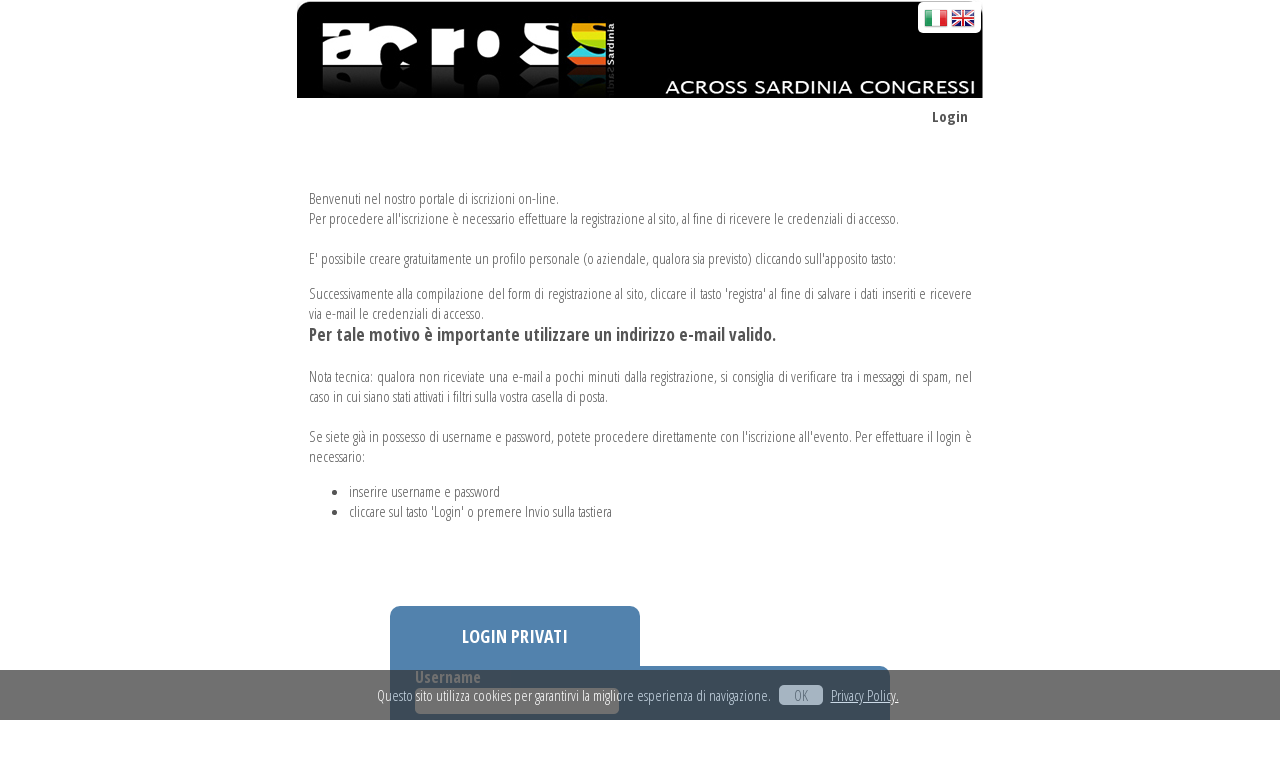

--- FILE ---
content_type: text/html; Charset=UTF-8
request_url: https://iscrizioni.acrosscongressi.com/Login.asp?iCurPage=1&IDEvento=2436&noflag=
body_size: 37278
content:

<!DOCTYPE html PUBLIC "-//W3C//DTD XHTML 1.0 Transitional//EN" "http://www.w3.org/TR/xhtml1/DTD/xhtml1-transitional.dtd">
<html xmlns="http://www.w3.org/1999/xhtml">
	<head>
        <meta http-equiv="Content-Type" content="text/html; charset=utf-8" />
        <meta http-equiv="pragma" content="no-cache" />
        <meta http-equiv="cache-control" content="private, no-cache, no-store, must-revalidate" />

        <title>APPUNTAMENTO COL CUORE. LA CARDIOLOGIA TRA MMG, LO SPECIALISTA E L'OSPEDALE. IL CUORE TRA L'ATTIVITA' LUDICO-MOTORIA E LO SPORT NELLE DIVERSE SITUAZIONI - Login</title>

		
        <link href='https://fonts.googleapis.com/css?family=Open+Sans+Condensed:300,700' rel='stylesheet' type='text/css'>
        <!--[if IE]> 
        <link href='https://fonts.googleapis.com/css?family=Open+Sans+Condensed:300' rel='stylesheet' type='text/css'>
        <link href='https://fonts.googleapis.com/css?family=Open+Sans+Condensed:700' rel='stylesheet' type='text/css'>
        <![endif]-->
        
        <link href="Style/style.css" rel="stylesheet" type="text/css" />
		<script type="text/javascript" src="include/jquery.min.js"></script>
        <script language="javascript" src="include/FunctionLibrary.js"></script>
		
        <!-- Include Shadowbox -->
        <link rel="stylesheet" type="text/css" href="include/shadowbox/shadowbox.css">
        <script type="text/javascript" src="include/shadowbox/shadowbox.js"></script>
        <script type="text/javascript">
            Shadowbox.init();
        </script>
		
		<script language="javascript" type="text/javascript">
            var sLang = "IT";
			var BTT = 0;
			var sBackToTarget = "";
			var bForm_A_Visible = 0;
			var bForm_I_Visible = 0;
			var sCurrentForm = "_I";
			var bUsaUrlRedirect = "0"
			var UrlRedirect = ""
			var bUsaContent = 0
			var UrlRedirectContent = ""
			
			function chiudiBanner(){
				createCookie("CookiesPrivacy","ok","");
				 $( ".cookies_banner" ).css("height","0");
			}
			
			// Handling Cookies From Javascript
			function createCookie(name,value,days) {
				if (days) {
					var date = new Date();
					date.setTime(date.getTime()+(days*24*60*60*1000));
					var expires = "; expires="+date.toGMTString();
				}
				else var expires = "";
				document.cookie = name+"="+value+expires+"; path=/";
			}
			
			function readCookie(name) {
				var nameEQ = name + "=";
				var ca = document.cookie.split(';');
				for(var i=0;i < ca.length;i++) {
					var c = ca[i];
					while (c.charAt(0)==' ') c = c.substring(1,c.length);
					if (c.indexOf(nameEQ) == 0) return c.substring(nameEQ.length,c.length);
				}
				return null;
			}
			
			function eraseCookie(name) {
				createCookie(name,"",-1);
			}	
			
			eraseCookie("TraceOP_OK");
			eraseCookie("HTML_Message");
			
            function BackToList(){
				if (bUsaUrlRedirect == true){
					window.open(UrlRedirect, "_self");
				}else{
					if (bUsaContent == 1){
						window.open(UrlRedirectContent, "_self"); 
					}else{
						if (BTT == 0){
							window.open("elenco.asp?iCurPage=1&IDEvento=2436&noflag=", "_self");
						}
						else {
							window.open(sBackToTarget, "_top");
						}
					}
				}
            }
                
            function selectContents(fieldObject){
                fieldObject.select();
            }
                
                
            function CheckData(){
				
				
                if ($("#txtUsername" + sCurrentForm).val() == ""){
                    alert ("Campo obbligatorio");
                    $("#txtUsername" + sCurrentForm).focus()
                    return 0;
                }
        
                if ($("#txtPassword" + sCurrentForm).val() == ""){
                    alert ("Campo obbligatorio");
                    $("#txtPassword" + sCurrentForm).focus();
                    return 0;
                }
                
				$("#txtUsername").val( $("#txtUsername" + sCurrentForm).val() );
				$("#txtPassword").val( $("#txtPassword" + sCurrentForm).val() );
				
                return 1;
            }
			
			/********** gestione verifica membership number **********/
			
			function CheckDataMembership(){
				
				
                if ($("#txtMemberNumber").val() == ""){
                    alert ("Campo obbligatorio");
                    $("#txtMemberNumber").focus()
                    return 0;
                }
                				
                return 1;
            }
            
            function DoLoginMembership(){
				if (CheckDataMembership()){
					
					document.getElementById("frmMember").action = "VerifyMemberAPI.asp?Sec=CMS&iCurPage=1&IDEvento=2436";
					document.getElementById("frmMember").method = "POST";
					document.getElementById("frmMember").target = "_self";
					document.getElementById("frmMember").submit();
				
				}
			}
			
			// Introduce new waiting style for Allotment's loading	
			function OpenLogin() {		
				
				// select the overlay element - and "make it an overlay"
				
				var iPosition_Left = 0;
				iPosition_Left = ($(window).width() / 2);
				iPosition_Left = iPosition_Left - ($("#loadingbox").width() / 2);
				$("#loadingbox").css('left', iPosition_Left);
				
				$("#loadingbox").css("display","block");
				//$("#frmData").css('opacity', '0.5');
				
			}
			
			/********** fine verifica membership number **********/
			
			function DoLogin(){
				if (CheckData()){
					
					document.getElementById("frmData").action = "CheckLogin.asp?iCurPage=1&IDEvento=2436";
					document.getElementById("frmData").method = "POST";
					document.getElementById("frmData").target = "_self";
					document.getElementById("frmData").submit();
				
				}
			}
        
            function HandleEnter(e) {
                
                var evt = e || window.event;
                
                switch (evt.keyCode){
                    case 13:
                        
                        DoLogin();
                        break;
                
         
                }
         
            }
			
			function ChangeTab(objSource){
				
				//if ((bForm_I_Visible == 1) && (bForm_A_Visible == 1)){

					
					
					
					
					switch(objSource){
						
						case "_I":{
							//Azzero campi
							$("#txtUsername_A").val("");
							$("#txtPassword_A").val("");
							
							$("#form_I").css("z-index", 99);
							$("#form_A").css("z-index", 98);
							sCurrentForm = "_I";
							$("#TL").val("P");
							$(".linkRecoveryUser").css("visibility","visible");
							break;
						}
						
						case "_A":{
							//Azzero campi
							$("#txtUsername_I").val("");
							$("#txtPassword_I").val("");
							
							$("#form_I").css("z-index", 98);
							$("#form_A").css("z-index", 99);
							sCurrentForm = "_A";
							$("#TL").val("A");
							$(".linkRecoveryUser").css("visibility","collapse");
							break;
						}
					}
				//}
				
			}
			
			function LoadDefaultTab(sForm_Value){
					
				switch(sForm_Value){
					
					case "_I":{
						$("#form_I").css("z-index", 99);
						$("#form_A").css("z-index", 98);
						break;
					}
					
					case "_A":{
						$("#form_I").css("z-index", 98);
						$("#form_A").css("z-index", 99);
						break;
					}
				}
					
			}
			
			
			
        </script>
    </head>
	<style type="text/css">
        html, body,td,th, input, select {
			
				font-family: 'Open Sans Condensed', sans-serif;
				font-size:15px;
				
		}
		
		a {
			
				font-family: 'Open Sans Condensed', sans-serif;
				font-size:15px;
				
		}
		
		#loadingbox {
		
			/* overlay is hidden before loading */
			/*display: none;*/
	
			/* standard decorations */
			width:400px;
			border:10px solid #666;
	
			/* for modern browsers use semi-transparent color on the border. nice! */
			border:10px solid rgba(82, 82, 82, 0.698);
	
			/* hot CSS3 features for mozilla and webkit-based browsers (rounded borders) */
			-moz-border-radius:8px;
			-webkit-border-radius:8px;
			
			position: absolute;
			top: 20%;
			z-index: 10;
		}
	
		#loadingbox div {
			padding:10px;
			border:1px solid #3B5998;
			background-color:#fff;
			font-family:"Trebuchet MS", Arial, Helvetica, sans-serif
		}
	
		#loadingbox h2 {
			margin:-11px;
			margin-bottom:0px;
			color:#fff;
			background-color:#6D84B4;
			padding:5px 10px;
			border:1px solid #3B5998;
			font-size:20px;
		}
        
    </style>
    
    <body leftmargin="0" rightmargin="0" topmargin="0" bottommargin="0" style=" " >
        	
        <form name="frmData" id="frmData" action="" method="post">
            <table width="100%" height="100%" cellpadding="0" cellspacing="0" border="0">
                
				<tr>
                    <td align="center" valign="top">
                        <table width="703px" height="100%" cellpadding="0" cellspacing="0" border="0" class="tableListShape tableListShape0" style=" ">
                            <tr>
    <td align="center" style="height:130px;">
        <table cellpadding="0" cellspacing="0" border="0" height="130px" >
            <tr valign="top">
                <td style="background-image:url(ExtractBanner.asp?IDEvento=2436); vertical-align:top; background-repeat:no-repeat; background-position:top; width:686px; height:130px;" >
					<table cellpadding="0" cellspacing="0" border="0" width="686px" height="130px">
						<tr>
                        	<td style="width:686px; height:102px;" valign="top" align="right">
                            	<table class="Language_Container" style="visibility:visible;">
                                	<tr>
                                    	<td align="right"><div style="float:left;"><a href="SetLang.asp?StartPage=login%2Easp&IDEvento=2436&lang=IT"><img id="lang_IT" alt="IT" src="Images/it-lang.png" border="0" ></a></div><div style="margin-left:3px; float:left;"><a href="SetLang.asp?StartPage=login%2Easp&IDEvento=2436&lang=EN"><img id="lang_EN" alt="EN" src="Images/en-lang.png" border="0" ></a></div></td>
                                    </tr>
                                </table>
                            </td>
                        </tr>
                        <tr>
                        	<td style="width:686px; height:28px;" align="right" valign="middle">
                            	<table cellpadding="0" cellspacing="0" border="0" width="100%" height="28px;">
                                	<tr>
                                    	<td align="right" valign="middle" style="font-size:15px; font-weight:bold;">
                                        	<div id='lbl_titolo'>Login</div>
                                        </td>
                                        <td style="width:15px;"></td>
                                    </tr>
                                </table>
                            </td>
                        </tr>
					</table>
                </td>
            </tr>
        </table>
    </td>						
</tr>                
<tr><td height="10px"></td></tr>

							<tr><td style="height:48px;"></td></tr>
                            <tr>
                                <td valign="top" style="padding-left:20px; padding-right:20px;">
								
                                    <div id="elInstructions_IT" class="clInstructions" style="text-align:justify; font-size:15px; display:none;">
                                        Benvenuti nel nostro portale di iscrizioni on-line.<br />Per procedere all'iscrizione è necessario effettuare la registrazione al sito, al fine di ricevere le credenziali di accesso.<br /><br />E' possibile creare gratuitamente un profilo personale (o aziendale, qualora sia previsto) cliccando sull'apposito tasto: <ul></ul>Successivamente alla compilazione del form di registrazione al sito, cliccare il tasto 'registra' al fine di salvare i dati inseriti e ricevere via e-mail le credenziali di accesso.<br /><span style="font-size:17px; font-weight:bold;">Per tale motivo è importante utilizzare un indirizzo e-mail valido.</span><br /><br />Nota tecnica: qualora non riceviate una e-mail a pochi minuti dalla registrazione, si consiglia di verificare tra i messaggi di spam, nel caso in cui siano stati attivati i filtri sulla vostra casella di posta.<br /> <br />Se siete già in possesso di username e password, potete procedere direttamente con l'iscrizione all'evento. Per effettuare il login è necessario: <ul><li>inserire username e password</li><li>cliccare sul tasto 'Login' o premere Invio sulla tastiera</li></ul>
                                    </div>
                                    <div id="elInstructions_EN" class="clInstructions" style="text-align:justify; font-size:15px; display:none;">
                                        Benvenuti nel nostro portale di iscrizioni on-line.<br />Per procedere all'iscrizione è necessario effettuare la registrazione al sito, al fine di ricevere le credenziali di accesso.<br /><br />E' possibile creare gratuitamente un profilo personale (o aziendale, qualora sia previsto) cliccando sull'apposito tasto: <ul></ul>Once your profile is created, you will receive a summary email with your login details.<br /><span style="font-size:17px; font-weight:bold;">For this reason it is important that you indicate a valid email address.</span><br /><br />Technical Note: If you use spam filters in your email account, this summary email might be classified as spam, so please check in your spam messages in case you do not receive the email with your login information.<br /><br />Se siete già in possesso di username e password, potete procedere direttamente con l'iscrizione all'evento. <br>Follow these steps to login:<ul><li>Enter your Username and Password</li><li>Click on the 'Login' button or press Enter on your keyboard</li></ul>
                                    </div>
                                    <div id="elInstructions_FR" class="clInstructions" style="text-align:justify; font-size:15px; display:none;">
                                        Benvenuti nel nostro portale di iscrizioni on-line.<br />Per procedere all'iscrizione è necessario effettuare la registrazione al sito, al fine di ricevere le credenziali di accesso.<br /><br />E' possibile creare gratuitamente un profilo personale (o aziendale, qualora sia previsto) cliccando sull'apposito tasto: <ul></ul>Grâce à ces liens, vous pouvez créer votre propre profil pour lequel, à la fin de la création, vous recevrez un e-mail récapitulatif contenant vos informations de connexion.<br /><span style="font-size:17px; font-weight:bold;">Pour cette raison, il est important que vous indiquiez une adresse e-mail.</span><br /><br />Note technique: Si vous utilisez des filtres de spam sur votre boîte aux lettres, le message peut être classé comme spam, donc s'il vous plaît vérifier dans les spams, si vous ne recevez pas l'e-mail avec vos informations de connexion.<br /><br />Se siete già in possesso di username e password, potete procedere direttamente con l'iscrizione all'evento. Vous devez vous identifier:<ul><li>Entrez votre Nom d'utilisateur et Mot de passe</li><li>Cliquez sur le bouton 'Login' ou appuyez sur Entrée sur votre clavier</li></ul>
                                    </div>
                                    <div id="elInstructions_DE" class="clInstructions" style="text-align:justify; font-size:15px; display:none;">
                                        Benvenuti nel nostro portale di iscrizioni on-line.<br />Per procedere all'iscrizione è necessario effettuare la registrazione al sito, al fine di ricevere le credenziali di accesso.<br /><br />E' possibile creare gratuitamente un profilo personale (o aziendale, qualora sia previsto) cliccando sull'apposito tasto: <ul></ul>Durch diese Links können Sie Ihr eigenes Profil erstellen, für die am Ende der Schöpfung, erhalten Sie eine E-Mail-Zusammenfassung mit Ihren Login-Daten erhalten.<br /><span style="font-size:17px; font-weight:bold;">Aus diesem Grund ist es wichtig, dass Sie eine gültige E-Mail-Adresse angeben.</span><br /><br />Technischer Hinweis: Wenn Sie Spam-Filter auf Ihre Mailbox verwenden, wird die Nachricht als Spam kategorisiert werden, so überprüfen Sie bitte in Spam-Nachrichten, wenn Sie nicht erhalten, die E-Mail mit Ihren Login-Daten.<br /><br />Se siete già in possesso di username e password, potete procedere direttamente con l'iscrizione all'evento. Sie müssen sich anmelden:<ul><li>Geben Sie Ihren Benutzernamen und Ihr Passwort</li><li>Klicken Sie auf die Schaltfläche 'Login' oder drücken Sie die Eingabetaste</li></ul>
                                    </div>
                                    <div id="elInstructions_ES" class="clInstructions" style="text-align:justify; font-size:15px; display:none;">
                                        Benvenuti nel nostro portale di iscrizioni on-line.<br />Per procedere all'iscrizione è necessario effettuare la registrazione al sito, al fine di ricevere le credenziali di accesso.<br /><br />E' possibile creare gratuitamente un profilo personale (o aziendale, qualora sia previsto) cliccando sull'apposito tasto: <ul></ul>A través de estos enlaces puede crear su propio perfil para que, al final de la creación, usted recibirá un resumen por e-mail con tus datos de acceso.<br /> <span style="font-size:17px; font-weight:bold;">Por esta razón, es importante que especifique una dirección válida de e-mail.</span><br /><br />Nota técnica: Si utiliza filtros de spam en tu buzón de correo, el mensaje puede ser clasificado como spam, así que por favor en los mensajes de spam, si usted no recibe el correo electrónico con su información de acceso.<br /><br />Se siete già in possesso di username e password, potete procedere direttamente con l'iscrizione all'evento. Necesitas hacer login:<ul><li>Ingrese su nombre de usuario y contraseña</li><li>Haga clic en el botón 'Entrar' o pulse Intro en el teclado</li></ul>
                                    </div>
                                    <div id="elInstructions_PT" class="clInstructions" style="text-align:justify; font-size:15px; display:none;">
                                        Benvenuti nel nostro portale di iscrizioni on-line.<br />Per procedere all'iscrizione è necessario effettuare la registrazione al sito, al fine di ricevere le credenziali di accesso.<br /><br />E' possibile creare gratuitamente un profilo personale (o aziendale, qualora sia previsto) cliccando sull'apposito tasto: <ul></ul>Através desses links que você pode criar seu próprio perfil para o qual, no final de criação, você receberá um resumo e-mail com seus dados de login.<br /><span style="font-size:17px; font-weight:bold;">Por esta razão, é importante que você especificar um endereço de e-mail válido.</span><br /><br />Nota técnica: Se você usar filtros de spam na sua caixa de correio, a mensagem pode ser classificado como spam, por isso verifique em mensagens de spam, se você não receber o e-mail com suas informações de login.<br /><br />Se siete già in possesso di username e password, potete procedere direttamente con l'iscrizione all'evento. Você precisa fazer o login:<ul><li>Digite seu usuário e senha</li><li>Clique no botão 'Entrar' ou pressione Enter em seu teclado</li></ul>
                                    </div>
                                
								</td>
                            </tr>
							<tr><td style="height:30px;"><div  id="div_Loghi" style="position:relative;" align="center"></div></td></tr>
                            <tr><td style="height:30px;"></td></tr>
							
                            <tr>
                                <td valign="top" align="center">
                                    <!-- LINK PER ISCRIZIONI DIRETTE CON SISTEMA DI LOGIN AZIENDE ATTIVO -->
                                    
                                    <div id="BlockDblCmd_Create" style="position:relative;" align="center">
                                        <table cellpadding="0" cellspacing="0" border="0" width="500px" >
                                            <tr>
                                                <td id="" style="width:250px;" align="left">
                                                    
                                                </td>
                                                <td style="width:250px;" align="right">
                                                    
                                                </td>
                                            </tr>
                                            <tr><td style="height:10px;"></td></tr>
                                        </table>
                                    </div>
                                    
									
                                    
                                    <div id="BlockDblCmd_Login" style="position:relative; height:325px;" align="right">
                                    
                                        
                                        
                                        <div style="position:absolute; top:0px; left:101px; z-index:99;" id="form_I">
                                            <table cellpadding="0" cellspacing="0" border="0" width="500px">
                                                <tr>
                                                    <td id="tab_i" onClick="javascript:ChangeTab('_I');" style="width:250px; height:60px; background-color:#5282ad; -webkit-border-top-left-radius: 10px; -webkit-border-top-right-radius: 10px; -moz-border-radius-topleft: 10px; -moz-border-radius-topright: 10px; border-top-left-radius: 10px; border-top-right-radius: 10px; color:#FFF; cursor:pointer; font-size:18px; font-weight:bold; " align="center" valign="middle">
														LOGIN PRIVATI
													</td>
                                                    <td id="tab_a" onClick="javascript:ChangeTab('_A');" style="width:250px; cursor:pointer;"></td>
                                                </tr>
                                                <tr>
                                                    <td id="tab_a_l" colspan="2" style="height:100px; background-color:#5282ad; -webkit-border-radius: 10px; -webkit-border-top-left-radius: 0; -moz-border-radius: 10px; -moz-border-radius-topleft: 0; border-radius: 10px; border-top-left-radius: 0;  " align="center" valign="middle">
                                                        <table cellpadding="0" cellspacing="0" border="0" width="500px">
                                                            <tr>
                                                                <td style="width:25px;"></td>
                                                                <td style="font-size:16px; color:#FFF; width:225px; " align="left" id="lbl_username_I"><b>Username</b></td>
                                                                <td style="width:225px;"></td>
                                                                <td style="width:25px;"></td>
                                                            </tr>
                                                            <tr>
                                                                <td style="width:25px;"></td>
                                                                <td align="left">
                                                                    <table cellpadding="0" cellspacing="0" border="0">
                                                                        <tr>
                                                                            <td style="background-image:url(Images/bkg_left_field.png); width:7px; height:26px; background-repeat:no-repeat;"></td>
                                                                            <td style="background-image:url(Images/bkg_center_field.png); width:190px; height:26px; background-repeat:repeat-x;">
                                                                                <input onfocus="javascript:ChangeTab('_I');"  type="text" name="txtUsername_I" id="txtUsername_I" style="width:185px; height:24px; border-style:none; background-color:transparent; color:#808080; font-size:13px; font-family:'Trebuchet MS', Arial, Helvetica, sans-serif;" value="" />
                                                                            </td>
                                                                            <td style="background-image:url(Images/bkg_right_field.png); width:7px; height:26px; background-repeat:no-repeat;"></td>
                                                                        </tr>
                                                                    </table>
                                                                </td>
                                                                <td></td>
                                                                <td style="width:25px;"></td>
                                                            </tr>
                                                            <tr>
                                                                <td colspan="4" style="height:10px;"></td>
                                                            </tr>
                                                            <tr>
                                                                <td style="width:25px;"></td>
                                                                <td style="font-size:16px; color:#FFF; width:225px; " align="left" id="lbl_password_I" ><b>Password</b></td>
                                                                <td style="width:225px;"></td>
                                                                <td style="width:25px;"></td>
                                                            </tr>
                                                            <tr>
                                                                <td style="width:25px;"></td>
                                                                <td align="left">
                                                                    <table cellpadding="0" cellspacing="0" border="0">
                                                                        <tr>
                                                                            <td style="background-image:url(Images/bkg_left_field.png); width:7px; height:26px; background-repeat:no-repeat;"></td>
                                                                            <td style="background-image:url(Images/bkg_center_field.png); width:190px; height:26px; background-repeat:repeat-x;">
                                                                                <input type="password" name="txtPassword_I" id="txtPassword_I" style="width:185px; height:24px; border-style:none; background-color:transparent; color:#808080; font-size:13px; font-family:'Trebuchet MS', Arial, Helvetica, sans-serif;" value="" onKeyUp="javascript:HandleEnter(event);" />
                                                                            </td>
                                                                            <td style="background-image:url(Images/bkg_right_field.png); width:7px; height:26px; background-repeat:no-repeat;"></td>
                                                                        </tr>
                                                                    </table>
                                                                </td>
                                                                <td align="right">
                                                                    <!--
																	<div id="LnkForget_I" class="cmdLogin_Tool" align="center" style="">
                                                                        <a href="MainRecoverPwd.asp?IDEvento=2436&noflag=" style="font-size:13px; color:#FFF;" >Hai dimenticato i tuoi dati di accesso? Clicca qui?</a>
                                                                    </div>
																	-->
                                                                </td>
                                                                <td style="width:25px;"></td>
                                                            </tr>
                                                            <tr>
                                                                <td colspan="4" style="height:22px;"></td>
                                                            </tr>
                                                        </table>                                                	
                                                    </td>
                                                </tr>
                                            </table>
                                        </div>
                                        
										
                                        <div id="BlockLogin" style="position:absolute; top:175px; left:101px; z-index:97;">
                                            <table cellpadding="0" cellspacing="0" border="0" width="500px">
                                                <tr>
                                                    <td class="bottom_login" style="background-color:#e7e7e7; height:100px; -webkit-border-bottom-right-radius: 10px; -webkit-border-bottom-left-radius: 10px;  -moz-border-radius-bottomright: 10px; -moz-border-radius-bottomleft: 10px; border-bottom-right-radius: 10px; border-bottom-left-radius: 10px;">
                                                        <table cellpadding="0" cellspacing="0" border="0" width="500px">
                                                            <tr>
                                                                <td colspan="2" style="height:30px;" align="center">
                                                                    <input type="hidden" name="TL" id="TL" value="" />
                                                                    <input type="hidden" name="txtUsername" id="txtUsername" value="" />
                                                                    <input type="hidden" name="txtPassword" id="txtPassword" value="" />
                                                                </td>
                                                            </tr>
                                                            <tr>
                                                                <td style="width:25px;"></td>
                                                                <td style="font-size:14px; color:#FFF; width:225px;" class="linkRecoveryUser"><!--a class="lkRecoveryUser" href="MainRecoverPwd.asp?IDEvento=2436&noflag=" style="font-size:14px; color:#000;" >Hai dimenticato i tuoi dati di accesso? Clicca qui</a--></td>
                                                                <td style="font-size:14px; color:#666; width:225px;" align="right">
                                                                    <table cellpadding="0" cellspacing="0" border="0" onClick="javascript:DoLogin();" class="cmdLogin_Std" style="">
                                                                        <tr>
                                                                            <td align="center" style="">
                                                                                <b>Login</b>
                                                                            </td>
                                                                        </tr>
                                                                    </table>
                                                                </td>
                                                                <td style="width:25px;"></td>
                                                            </tr>
                                                            <tr><td colspan="4" style="height:10px;"></td></tr>
                                                            <tr>
                                                                <td style="width:25px;"></td>
                                                                <td style="font-size:14px; color:#FFF; width:225px;"></td>
                                                                <td style="font-size:14px; color:#FFF; width:225px;" align="right">
                                                                    <table cellpadding="0" cellspacing="0" border="0" onClick="javascript:BackToList();" class="cmdLogin_Std" style="">
                                                                        <tr>
                                                                            <td align="center" style="">
                                                                                <b>Indietro</b>
                                                                            </td>
                                                                        </tr>
                                                                    </table>
                                                                </td>
                                                                <td style="width:25px;"></td>
                                                            </tr>
                                                            <tr><td colspan="4" style="height:15px;"></td></tr>
                                                        </table>
                                                        
                                                    </td>
                                                </tr>
                                            </table>
                                        </div>
                                    </div>
                                    
									<div style="position:relative;" id="recovery_pwd_I">
                                        <table cellpadding="0" cellspacing="0" border="0" width="500px">
                                            <tr>
                                                <td valign="top" style="padding-left:10px; padding-right:10px;" align="left">
                                                    <a href="MainRecoverPwd.asp?IDEvento=2436&noflag=" >
													<div class="cmdBigButton_I" id="recovery_I" style="width:500px; height:30px;" align="center" >
													   Recupera dati login privati
													   
													   
													</div>
													</a>
                                                </td>
                                            </tr>
											<tr><td style="height:50px;"></td></tr>
                                        </table>
                                    </div>
									
									
                                    <div style="position:relative;" id="objNote">
                                        <table cellpadding="0" cellspacing="0" border="0" width="703px">
                                            <tr>
                                                <td valign="top" style="padding-left:10px; padding-right:10px;" align="left">
                                                    
                                                </td>
                                            </tr>
                                        </table>
                                    </div>
                                    
                                </td>
                            </tr>
                        </table>
                    </td>
                </tr>
            </table>
        </form>
		<div id="footer"></div>
        <div class="cookies_banner">
            	
            <div class="txt_cookies_banner">
				<div class="txt_cookies">Questo sito utilizza cookies per garantirvi la migliore esperienza di navigazione. </div>
                <div class="button_cookies"><a href="javascript:chiudiBanner()">OK</a></div> 
                <div class="txt_cookies"><a href="PrivacyPolicy.asp" rel="shadowbox;width=800;height=590" style="color:#FFF; text-decoration:underline" >Privacy Policy.</a></div> 
            </div>
        </div>
		
	</body>
</html>
<script language="javascript">
	$(function() {
		var sLang = "IT";
		var bIscrizioni_A = 0;
		var bIscrizioni_I = 0;

		
		
		if ((bIscrizioni_A == 1)&&(bIscrizioni_I == 1)){
			$("#TL").val("P");
			sCurrentForm = "_I";

		}
		else {
			if ((bIscrizioni_A == 1)&&(bIscrizioni_I == 0)){
				$("#TL").val("A");
				sCurrentForm = "_A";
			}
			
			if ((bIscrizioni_A == 0)&&(bIscrizioni_I == 1)){
				$("#TL").val("P");
				sCurrentForm = "_I";
			}
			
		}
	
				
		LoadDefaultTab(sCurrentForm);
								
		$(".clInstructions").each(function(){
			$(this).hide();
		});

		$("#elInstructions_" + sLang).show();
		
		
	});	
	$(window).load( function() {
		 if (readCookie("CookiesPrivacy") != "ok") {
		 	$( ".cookies_banner" ).css("height","50");
		 }
	});

	$(document).ready(function () {
		OpenLogin();
		
		
	});

	
</script>




--- FILE ---
content_type: text/css
request_url: https://iscrizioni.acrosscongressi.com/Style/style.css
body_size: 24880
content:
	body {
		
		font-size: 13px;
		font-style: normal;
		font-weight: normal;
		/*color: #555555;*/
		color:#555555;
		background-color: #FFF;
		text-align: center;
		vertical-align: top;
	
		border-top-style: none;
		border-right-style: none;
		border-bottom-style: none;
		border-left-style: none;
		
		margin-bottom:0px;
		margin-left:0px;
		margin-right:0px;
		margin-top:0px;
		
	}

	.Language_Container{
		height:30px; 

		max-width:175px; 
		min-width:56px; 

		padding-left:3px; 
		padding-right:3px; 
		margin-top:2px; 
		margin-right:2px; 
		padding-top:1px; 
		
		-webkit-border-radius:5px; 
		-webkit-border-top-right-radius:0; 
		-moz-border-radius:5px; 
		-moz-border-radius-topright:0; 
		border-radius:5px; 
		border-top-right-radius:0; 
		
		background-color:#FFF; 
	}
	

	
	
	.tableListBkg {
		background-color:#f5f5f5;
		border-color:#A0A0A0;
		border-width:1px;
		border-style:solid;
	}
	
	.tableListTitle {
		background-image:url(../Images/bkgTitle.jpg);
		background-repeat:repeat-x;
		
		border-style:solid;
		border-color:#F0F0F0;
		border-width:1px;
		
		color:#FFF;
	}
	
	.tableListContentS {
		color:#555555;
	}
	
	.tableListShape {
		/*background-color:#FFF;*/
		background-color:transparent;
	}
	
	.tableCellBorder {
		border-style:none; 
		border-width: 0px; 
		border-color:#FFF; 
		border-bottom:0; 
		border-left:0; 
		border-right:0; 
		border-top:0;
	}
	
	.AlternateRow {
		
		
		font-size:13px;
		background-color: #f5f5f5;
		border-color:#A0A0A0;
		border-width:1px;
	}


	/* TESTI */
		.PagingText_Gruppi {
			
			
			font-size:13px;
			color:#555555;
			background-color: #555555;
		}
		
		
		.textSubTitle {
			
			
			font-size:13px;
			font-weight:bold;
			color:#555555;
		}
		
		.textNormalArea {
			
			
			font-size:13px;
			font-weight:normal;
			color:#555555;
		}
		
		a {
			
			
			font-style: normal;
			font-variant: normal;
			text-decoration:none;
			font-size:13px;
			color:#555555;
		}
		
		.PagingText {
			
			
			font-size:13px;
			color:#FFF;
		}

		.asterisc{
			
			
			font-size:13px;
		}
		
		.is_privato{
			font-size:13px;
		}
		
		.is_azienda{
			font-size:13px;
		}

		.is_italiano{
			font-size:13px;
		}

		.is_estero{
			font-size:13px;
		}

		.is_italiano_s{
			font-size:13px;
		}

		.is_estero_s{
			font-size:13px;
		}


	/* COMPONENTI INPUT */
		.textbox{	
			height: 23px;
			border-width:1px;
			border-color:#555555;
			border-style:solid;
		
			font-size:13px;
			font-style: normal;
			font-weight: normal;
			font-variant: normal;
			color: #555555;
			background-color:#f5f5f5;
			width:300px;
				
		}
		
		.textbox200{	
			height: 23px;
			border-width:1px;
			border-color:#555555;
			border-style:solid;
		
			font-size:13px;
			font-style: normal;
			font-weight: normal;
			font-variant: normal;
			color: #555555;
			background-color:#f5f5f5;
			width:200px;
				
		}
		
		
		.textarea{	
			background-color:#f5f5f5;
			border-width:1px;
			border-style:solid;
			border-color:#A0A0A0;
			
			font-size:13px;
			font-style: normal;
			font-weight: normal;
			font-variant: normal;
			line-height: 12px;
			
			color: #555555;
		}
			
		.button{
			background-image:url(../Images/bkgPulsante.jpg); 
			background-color: transparent;
			background-repeat:repeat-x;
			
			
			width:auto; 
			height:23px; 
			text-align:center; 
			cursor:pointer;
			
			vertical-align:middle;
			border-style:none;
			
			font-size:13px;
			font-weight:bold;
			
			color:#666;
		}
		
		ul, ol {
			text-align: left;
		
		}


	/* STORICO EVENTI */
		.container_history{
			width:110px;
		
			background-color:#f5f5f5;
			border-style: solid;
			border-color:#555555;
			border-width:thin;
			
			
			padding:5px;
			font-size: 11px; 
		}
		
		#content {
			float: left;
			width: 625px;
			padding: 0 0 0 24px;
		}
		
		#content h1 {
			margin: 45px 0 20px 0;
			padding-left: 33px;
		}
		
		#content .content {
			padding-left: 0px;
		}
		
		#navcontainer ul{
			margin: 0;
			padding: 0;
			list-style-type: none;
			font-size:13px;
			text-align:center;
		}
		
		#navcontainer a{
			display: block;
			padding: 5px;
			width: 100px;
			
			background-color: #f5f5f5;
			font-weight: bold;
			font-size:11px;
			text-align:center;
		}
		
		#navcontainer a:link, #navlist a:visited
		{
			color:#555555;	
			text-decoration: none;
			font-size:11px;
			text-align:center;
		}
		
		#navcontainer .active a {
			color:#FFF;
			background: #A0A0A0;
			font-size:11px;
			text-align:center;
		}
		
		#navcontainer a:hover{
			background-color: #555555;
			color: #fff;
			font-size:11px;
			text-align:center;
		}




/* =====================================================================================*/
/* ================================== DIVISORE =========================================*/
/* =====================================================================================*/



	/* ============================= SEZIONE HOTEL =============================*/
		.clsHeaderRoom_Visible{
			display:block;
		}
		
		.clsBodyRoom_Hidden{
			display: none;
		}
		
		.clsTitleRoomList{
			
			
			font-size:13px;
			font-weight:bold;
			
			color:#555555;
		}
		
		.clsRoomBKG{
			background-color:#f5f5f5;
		}
		
		.clsRoomTypeBKG{
			background-color:#a0a0a0;
			color:#FFF;
		}
		
		
		.clsHeaderRooms {
			
			
			font-size:13px;
			color:#555555;
			background-color:#000;
			
			border-style:solid;
			border-color:#555555;
			border-width:1px;
		}
		
		.clsElementoCamera{
			
			
			font-size:13px;
			color:#555555;
			
			border-bottom-color:#555555;
			border-bottom-style:solid;
			border-bottom-width:1px;
		}

		.clsTopRoomType{
			background-image:url(../Images/topRoomType.jpg);
			background-repeat:no-repeat;
			
			height:4px;
		}
		
		
		.clsBottomRoomType{
			background-image:url(../Images/bottomRoomType.jpg);
			background-repeat:no-repeat;
			
			height:5px;
		}

		.clsRoomDetailsTable_C_Spacer{
			width:5px;
			
		}
		
		.clsRoomDetailsTable_C_Index{
			width:50px;
			text-align:left;
			vertical-align:middle;
			
			
			
			font-size:11px;
			color:#555555;
		}
		
		.clsRoomDetailsTable_C_Persone{
			width:75px;
			text-align:left;
			vertical-align:middle;
			
			
			
			font-size:11px;
			color:#555555;
		}
		
		.clsRoomDetailsTable_C_Trattamenti{
			width:190px;
			text-align:left;
			vertical-align:middle;
			

			
			
			font-size:13px;
			color:#555555;
		}
		
		.clsRoomDetailsTable_C_Prezzo{
			width:116px;
			text-align:left;
			vertical-align:middle;
			
			
			
			font-size:13px;
			color:#555555;
		}
		
		.clsRoomDetailsTable_C_PrezzoTot{
			width:100px;
			text-align:left;
			vertical-align:middle;
			
			
			
			font-size:13px;
			color:#555555;
		}
		
		.clsRoomDetailsTable_C_Deposito{
			width:100px;
			text-align:left;
			vertical-align:middle;
			
			font-size:13px;
			
			
			color:#555555;
		}



	/* ============================= SEZIONE ELENCO =============================*/
	
	
		.clsPageSubtitle{
			padding-top:4px; 
			padding-left:10px; 
			font-size:13px;	
			
			
			font-weight:bold;
			color:#555555;
			background-repeat:no-repeat;
			height:30px;
		}
	
		.clsPaging{
			background-image:url(../Images/bkgPaging.jpg);
			background-repeat:repeat-x;
			border-color:#F0F0F0;
			background-color:#f5f5f5;
			border-style:solid;
			border-width:1px;
			
			height:20px;
		}
		
		.clsSpacer{
			height:15px;	
		}
		
		
		.clsTitle{
			
			
			font-size:13px;
			color:#FFF;
		}
		
		.clsMiniFormDetail_Top{
			background-image:url(../Images/TopMiniFormDettaglio.jpg);
			background-repeat:no-repeat;
			
			height:7px;
		}
		
		.clsMiniFormDetail_Body{
			background-image:url(../Images/BodyMiniFormDettaglio.jpg);
			background-repeat:repeat-y;
		}
		
		.clsMiniFormDetail_Bottom{
			background-image:url(../Images/BottomMiniFormDettaglio.jpg);
			background-repeat:no-repeat;
			
			height:5px;
		}
		
		.clsFormDetail_Top{
			background-image:url(../Images/TopFormDettaglio.jpg);
			background-repeat:no-repeat;
			
			height:7px;
		}
		
		.clsFormDetail_Body{
			background-image:url(../Images/BodyFormDettaglio.jpg);
			background-repeat:repeat-y;
		}
		
		.clsFormDetail_Bottom{
			background-image:url(../Images/BottomFormDettaglio.jpg);
			background-repeat:no-repeat;
			
			height:7px;
		}

		.bottomMain{
			background-image:url(../Images/BottomMain.jpg);
			height:27px;
			background-repeat:no-repeat;
			background-position:center;
		}

	/* ============================= SEZIONE ABSTRACT =============================*/

		.topMiniFormABS{
			width:235px;
			height:20px;
			background-position:bottom;
			background-repeat:no-repeat;
			background-image:url(../Images/topMiniFormABS.jpg);
		}

		.titleMiniFormABS{
			
			
			font-size:13px;
			font-weight:bold;
			color:#555555;
		}

		.bodyMiniFormABS{
			background-repeat:repeat-y;
			background-image:url(../Images/bodyMiniFormABS.jpg);
			width:235px;
			vertical-align:top;
		}
		
		.bottomMiniFormABS{
			background-repeat:no-repeat;
			background-position:top;
			width:235px;
			height:20px;
			background-image:url(../Images/bottomMiniFormABS.jpg);
		}
		
		.textMiniFormABS{
			text-align:justify;
			color:#555555;
			font-size:11px;
			
			
		}


	/* ============================= TABELLA VERIFICA ABSTRACT =============================*/
	
		.clsJudge_OK{
			background-image:url(../Images/bkgGiudizio_OK.png); 
			background-repeat:no-repeat; 
			width:55px; 
			height:55px;
			color:#333;
		}
	
		.clsJudge_KO{
			background-image:url(../Images/bkgGiudizio_KO.png); 
			background-repeat:no-repeat; 
			width:55px; 
			height:55px;
			color:#FFF;
		}
	
		.clsJudge_D{
			background-image:url(../Images/bkgGiudizio_D.png); 
			background-repeat:no-repeat; 
			width:55px; 
			height:55px;
			color:#333;
		}
	
		.clsGrigliaEval_Up{
			width:74px; 
			height:50px; 
			font-size:10px; 
			font-weight:bold;
			text-align:center; 
			vertical-align:bottom; 
			padding-bottom:3px;
			
			-webkit-border-top-left-radius: 10px;
			-webkit-border-top-right-radius: 10px;
			-moz-border-radius-topleft: 10px;
			-moz-border-radius-topright: 10px;
			border-top-left-radius: 10px;
			border-top-right-radius: 10px;
			
			border-top-color:silver;
			border-top-style:solid;
			border-top-width:1px;
			
			border-left-color:silver;
			border-left-style:solid;
			border-left-width:1px;
			
			border-right-color:silver;
			border-right-style:solid;
			border-right-width:1px;
			
			border-bottom-style:solid;
			border-bottom-style:solid;
			border-bottom-width:1px;
		
			
		}

		.clsGrigliaEval_Down{
			width:74px; 
			height:25px; 
			font-size:10px; 
			text-align:center; 
			vertical-align:bottom; 
			padding-bottom:3px;
			
			-webkit-border-bottom-right-radius: 10px;
			-webkit-border-bottom-left-radius: 10px;
			-moz-border-radius-bottomright: 10px;
			-moz-border-radius-bottomleft: 10px;
			border-bottom-right-radius: 10px;
			border-bottom-left-radius: 10px;
			
			border-top-style:none;
			border-top-width:0px;
			
			border-left-color:silver;
			border-left-style:solid;
			border-left-width:1px;
			
			border-right-color:silver;
			border-right-style:solid;
			border-right-width:1px;
			
			border-bottom-style:solid;
			border-bottom-style:solid;
			border-bottom-width:1px;
		}
		
		.clsTopicCollapsed{
			background-image:url(../Images/blltTopics_E.png); 
			background-repeat:no-repeat; 
			width:29px; 
			height:29px;
			cursor:pointer;
		}
	
		.clsTopicExpanded{
			background-image:url(../Images/blltTopics_C.png); 
			background-repeat:no-repeat; 
			width:29px; 
			height:29px;
			cursor:pointer;
		}
		
		.clsBltABS{
			background-image:url(../Images/blltAbstract.png); 
			background-repeat:no-repeat; 
			width:29px; 
			height:29px;	
		}
		
		.clsRelevant{
			height:35px; 
			font-size:16px; 
			font-weight:bold; 
			text-align:center; 
			vertical-align:middle;
		}
		
		.clsMinor{
			font-size:10px; 
			font-weight:bold; 
			text-align:center; 
			vertical-align:middle;
		}

	/* ============================= DESCRIZIONE ULTERIORE SERVIZI - Supportate in HTML 5 =============================*/

		.clsTopDescServizio{
			background:url(../Images/top_RiquadroDescServizio.png) no-repeat center bottom;
			width:441px;
			height:6px;	
		}

		.clsBodyDescServizio{
			background:url(../Images/body_RiquadroDescServizio.png) repeat-y center top;
			width:441px;
			text-align:center;
			vertical-align:middle;
		}

		.clsBottomDescServizio{
			background:url(../Images/bottom_RiquadroDescServizio.png) no-repeat center top;			
			width:441px;
			height:6px;	
		}

	/* ============================= HINTBOX =============================*/

	.hintbox {
		width:416px;
		height:170px;
		padding-left:4px;
		
		/*overflow:hidden;*/
		overflow-y:auto;
		overflow-x:hidden;

		
		font-size:13px;
		
		text-align:left;
		
		z-index:999;
		color:#666;
		background:#FFF; 
		border-style:solid;
		border-color:#CCC;
		border-width:1px;
		margin:0px;
		
		line-height: 17px;
		position:absolute;
		
		cursor:default;
	}
	
	/* ============================= NEWLOGIN =============================*/

	.tabLeft{
		background-image:url(../Images/cmdTab_001.png); 
		background-repeat:no-repeat; 
		background-position:top left; 
		font-size:22px; 
		color:#FFF; 
		cursor:pointer;
		
		width:250px; 
		height:60px;
	}

	.tabRight{
		background-image:url(../Images/cmdTab_002.png); 
		background-repeat:no-repeat; 
		background-position:top left; 
		font-size:22px; 
		color:#FFF; 
		cursor:pointer;
		
		width:250px; 
		height:60px;
	}
	
	.tabLeftMid{
		background-image:url(../Images/cmdTab_001_med.png); 
		background-repeat:no-repeat; 
		background-position:top left; 
		
		height:8px;
	}
	
	.tabRightMid{
		background-image:url(../Images/cmdTab_002_med.png); 
		background-repeat:no-repeat; 
		background-position:top left; 
		
		height:8px;		
	}
	
	.tabLeftBD{
		background-image:url(../Images/cmdTab_001_bd.png); 
		background-repeat:repeat-y; 
		background-position:top left; 
		
		height:80px;
	}
	
	.tabRightBD{
		background-image:url(../Images/cmdTab_002_bd.png); 
		background-repeat:repeat-y; 
		background-position:top left; 
		
		height:80px;
		
	}
	
	.tabLeftBT{
		background-image:url(../Images/cmdTab_001_bt.png); 
		background-repeat:no-repeat; 
		background-position:top left; 
		
		height:9px;
	}
	
	.tabRightBT{
		background-image:url(../Images/cmdTab_002_bt.png); 
		background-repeat:no-repeat; 
		background-position:top left; 
		
		height:9px;
	}
	
	.tabDownBD{
		background-image:url(../Images/cmdTab_bd.png); 
		background-repeat:repeat-y; 
		background-position:top left; 
		
		height:40px;	
	}
	
	.tabDownBT{
		background-image:url(../Images/cmdTab_bt.png); 
		background-repeat:no-repeat; 
		background-position:top left; 
		
		height:6px;	
	}
	
	.cmdLogin_Tool {
		padding-top:4px; 
		vertical-align:middle;
		
		-webkit-border-radius: 5px; 
		-moz-border-radius:5px; 
		border-radius:5px; 
		
		height:24px; 
		width:150px; 
		
		background-color:#37366e;
		color:#FFF;
		
		cursor:pointer;
			
	}
	
	.cmdLogin_Tool:hover {
		
		background-color:#CCC;
		color:#666;
			
	}
	
	.cmdLogin_Std{
		cursor:pointer; 
		
		width:150px; 
		height:28px;
		
		-webkit-border-radius: 5px; 
		-moz-border-radius: 5px; 
		border-radius: 5px; 
		
		background-color:#666;	
		color:#FFF;
	}

	.cmdLogin_Std:hover{
		
		background-color:#CCC;	
		color:#666;
	}
	
	.cmdBigButton_I{
		width:250px; 
		height:60px; 
		
		color:#FFF; 
		background-color:#5282ad; 
		
		-webkit-border-radius: 10px; 
		-moz-border-radius: 10px; 
		border-radius: 10px; 
		
		font-size:24px; 
		vertical-align:middle;
		padding-top:5px;
		padding-bottom:10px;
		
		cursor:pointer;
	}
	
	.cmdBigButton_I:hover{
		color:#5282ad; 
		background-color:#e7e7e7; 
	}	
	
	.cmdBigButton_A{
		width:250px; 
		height:60px; 
		
		color:#FFF; 
		background-color:#5ab6e7; 
		
		-webkit-border-radius: 10px; 
		-moz-border-radius: 10px; 
		border-radius: 10px; 
		
		font-size:24px; 
		vertical-align:middle;
		padding-top:5px;
		padding-bottom:10px;
		
		cursor:pointer;
	}
	
	.cmdBigButton_A:hover{
		color:#5ab6e7; 
		background-color:#e7e7e7; 
	}	
	
	.cmdBigButton_I_500{
		width:500px; 
		height:60px; 
		
		color:#FFF; 
		background-color:#5282ad; 
		
		-webkit-border-radius: 10px; 
		-moz-border-radius: 10px; 
		border-radius: 10px; 
		
		font-size:24px; 
		
		cursor:pointer;
	}
	
	.cmdBigButton_I_500:hover{
		color:#5282ad; 
		background-color:#e7e7e7; 
	}			


	.elHeader_686_disabled{
		width:686px; 
		height:60px; 
		
		color:#CCC; 
		background-color:#e7e7e7; 
		
		-webkit-border-top-left-radius: 10px;
		-webkit-border-top-right-radius: 10px;
		-moz-border-radius-topleft: 10px;
		-moz-border-radius-topright: 10px;
		border-top-left-radius: 10px;
		border-top-right-radius: 10px;
		
		font-size:24px; 
		
		text-align:left;
		vertical-align:middle;
	}
	
	
	.elHeader_686{
		width:686px; 
		height:60px; 
		
		color:#FFF; 
		background-color:#5ab6e7; 
		
		-webkit-border-top-left-radius: 10px;
		-webkit-border-top-right-radius: 10px;
		-moz-border-radius-topleft: 10px;
		-moz-border-radius-topright: 10px;
		border-top-left-radius: 10px;
		border-top-right-radius: 10px;
		
		font-size:24px; 
		
		text-align:left;
		vertical-align:middle;
	}


	.elHeader_686_low{
		width:686px; 
		height:45px; 
		
		color:#FFF; 
		background-color:#5ab6e7; 
		
		-webkit-border-top-left-radius: 10px;
		-webkit-border-top-right-radius: 10px;
		-moz-border-radius-topleft: 10px;
		-moz-border-radius-topright: 10px;
		border-top-left-radius: 10px;
		border-top-right-radius: 10px;
		
		font-size:24px; 
		
		text-align:left;
		vertical-align:middle;
	}

	
	.elContainer_686{
		width:686px;
		
		background-image: linear-gradient(bottom, rgb(255,255,255) 25%, rgb(245,245,245) 100%);
		background-image: -o-linear-gradient(bottom, rgb(255,255,255) 25%, rgb(245,245,245) 100%);
		background-image: -moz-linear-gradient(bottom, rgb(255,255,255) 25%, rgb(245,245,245) 100%);
		background-image: -webkit-linear-gradient(bottom, rgb(255,255,255) 25%, rgb(245,245,245) 100%);
		background-image: -ms-linear-gradient(bottom, rgb(255,255,255) 25%, rgb(245,245,245) 100%);
		
		background-image: -webkit-gradient(
			linear,
			left bottom,
			left top,
			color-stop(0.25, rgb(255,255,255)),
			color-stop(1, rgb(245,245,245))
		);	
	
	}
	
	.elCommandButton{
		
		
		font-size:18px;
		font-weight:normal;
		
		width:215px;
		height:35px;
		
		color:#FFF;
		
		cursor:pointer;
		
		border-style:solid;
		border-width:1px;
		
		-webkit-border-radius: 5px;
		-moz-border-radius: 5px;
		border-radius: 5px;		
		
		background-color:#25759e;
		
	}
	
	.elCommandButton:hover{
		
		background-color:#4da8d6;
		
	}


	.elCommand_Delete{
		
		
		
		font-size:14px;
		font-weight:bold;
		
		width:79px;
		height:30px;
		
		color:#FFF;
		
		cursor:pointer;
		
		border-style:solid;
		border-width:1px;
		
		-webkit-border-radius: 5px;
		-moz-border-radius: 5px;
		border-radius: 5px;		

		background: #f85032; /* Old browsers */
		background: -moz-linear-gradient(top,  #f85032 0%, #f16f5c 50%, #f6290c 51%, #f02f17 71%, #e73827 100%); /* FF3.6+ */
		background: -webkit-gradient(linear, left top, left bottom, color-stop(0%,#f85032), color-stop(50%,#f16f5c), color-stop(51%,#f6290c), color-stop(71%,#f02f17), color-stop(100%,#e73827)); /* Chrome,Safari4+ */
		background: -webkit-linear-gradient(top,  #f85032 0%,#f16f5c 50%,#f6290c 51%,#f02f17 71%,#e73827 100%); /* Chrome10+,Safari5.1+ */
		background: -o-linear-gradient(top,  #f85032 0%,#f16f5c 50%,#f6290c 51%,#f02f17 71%,#e73827 100%); /* Opera 11.10+ */
		background: -ms-linear-gradient(top,  #f85032 0%,#f16f5c 50%,#f6290c 51%,#f02f17 71%,#e73827 100%); /* IE10+ */
		background: linear-gradient(to bottom,  #f85032 0%,#f16f5c 50%,#f6290c 51%,#f02f17 71%,#e73827 100%); /* W3C */
		filter: progid:DXImageTransform.Microsoft.gradient( startColorstr='#f85032', endColorstr='#e73827',GradientType=0 ); /* IE6-9 */
		
	}	
	
	#el_Anag_Content{
		text-align:left;
		padding-left:20px;
	}
	
	#el_Anag_Content h4{
		font-size:16px;
		text-align:left;	
	}
	
	#el_Anag_Content p{
		font-size:14px;
	}
	
	.cmdTreeHandler{
		width:30px;
		height:30px;
		font-size:24px;
		font-weight:bold;

		float:left;
		text-align:center;
		vertical-align:middle;
		cursor:pointer;

		-webkit-border-radius: 5px;
		-moz-border-radius: 5px;
		border-radius: 5px;		

		background-color:#5282ad; 
	
	}

	.TreeLabel{
		padding-left:15px;
		text-align:left;
	}
	
	.TreeSpacer{
		float:left;
		
		width:10px;
		height:30px;	
	}

	.cmdElenco{
		width:350px;
		height:35px;
		font-size:16px;
		font-weight:bold;
		
		margin-top:5px;
		
		float:none;
		text-align:center;
		
		line-height:2em;
		
		cursor:pointer;

		-webkit-border-radius: 5px;
		-moz-border-radius: 5px;
		border-radius: 5px;		

		background-color:#6ec363; /* Old browsers */
		border-color:#519548;
		color:#fff;
		
		border-style:solid;
		border-width:1.5px;
		
	
	}
	
	.elTextboxABS{
		-webkit-border-radius: 3px;
		-moz-border-radius: 3px;
		border-radius: 3px;
		
		
		
		font-size:14px;
		
		background-color:#ccffff;
		border-style:solid;
		border-width:1px;
		border-color:#acc4d9;
		
		color:#666;
		
		padding-left:4px;
		padding-right:4px;
		padding-top:2px;
		padding-bottom:2px;
		
		
	}
	
	.cmdCopierABS{
		-webkit-border-radius: 3px;
		-moz-border-radius: 3px;
		border-radius: 3px;
		
		
		
		font-size:14px;
		font-weight:bold;
		
		background-color:#C33;
		border-style:none;
		
		cursor:pointer;
		color:#fff;
		
		
		
		padding-left:4px;
		padding-right:4px;
		padding-top:2px;
		padding-bottom:2px;
		
	}
	
	.cmdCopierABS:hover{
		background-color:#C63;
	}
	
	.cmdToolABS{
		-webkit-border-radius: 3px;
		-moz-border-radius: 3px;
		border-radius: 3px;
		
		
		font-size:15px;
		font-weight:bold;
		
		background-color:#C33;
		border-style:none;
		
		cursor:pointer;
		color:#fff;
		
		width:55px;
		
		padding-left:4px;
		padding-right:4px;
		padding-top:2px;
		padding-bottom:2px;
		
	}
	
	.cmdToolABS:hover{
		background-color:#C63;
	}
	
	.elTextbox_NewStyle{
		-webkit-border-radius: 3px;
		-moz-border-radius: 3px;
		border-radius: 3px;

		border-style:solid;
		border-width:1px;
		
		font-size:13px;
		
		color:#666;
		background-color:#FFF;
		
		padding-left:4px;
		padding-right:4px;
		padding-top:2px;
		padding-bottom:2px;
		
		
	}

	.elSelect_NewStyle{
		-webkit-border-radius: 3px;
		-moz-border-radius: 3px;
		border-radius: 3px;
		
		border-style:solid;
		border-width:1px;
		
		
		font-size:13px;
		
		color:#666;
		background-color:#FFF;
		
		height:23px;
		border:solid 1px #666;
	}
	
	
	.elABSContainer{
		-webkit-border-radius: 5px;
		-moz-border-radius: 5px;
		border-radius: 5px;
		
		background-color:#FFF;

		border-style:solid;
		border-width:1px;
		
		border-color:#CCC;
		
		float:none;
		width:636px;
	}
	
	.cookies_banner{
		background-color:#333;
		opacity:0.7;
		height:0px;
		vertical-align:central;
		width:100%;
		position:relative;
		z-index:9999;
		position: fixed;
		bottom: 0px;
		-webkit-transition: all .8s ease;
		-moz-transition: all .8s ease;
		-ms-transition: all .8s ease;
		-o-transition: all .8s ease;
		transition: all .8s ease;
		
	}
	.txt_cookies_banner{
		width: 1000px;
		height: 30px;
		margin: 0px auto;
		overflow: hidden;
		position: relative;
		z-index: 1;
		top: 15px;
		color:#FFF;
	}
	.txt_cookies_banner div{
		display:inline;
		margin-right:5px;
	}	
	.txt_cookies{
	
	}
	.button_cookies{
		width:60px;
		height:20px;
		padding-left:15px;
		padding-right:15px;
		background-color:#CCC;
		-webkit-border-radius: 5px;
		-moz-border-radius: 5px;
		border-radius: 5px;
	}
	
	#intestazione_content{
		min-height: 200px;
		
	}

--- FILE ---
content_type: application/javascript
request_url: https://iscrizioni.acrosscongressi.com/include/FunctionLibrary.js
body_size: 40303
content:
	var iElementCounter = 0;
	
	var vbCrLf = String.fromCharCode(13) + String.fromCharCode(10);
	var vbTab = "	";


	function Asc(CHARACTER){
		return CHARACTER.charCodeAt(0)
	}

	function Chr(CHARACTER_CODE){
		return String.fromCharCode(CHARACTER_CODE);
	}


	function CInt(NUMBER){
		return parseInt(NUMBER);
	}


	function CStr(VALUE){
		return VALUE.toString();
	}


	function CSng(NUMBER){
		return parseFloat(NUMBER);
	}


	function CDbl(NUMBER){
		return parseFloat(NUMBER);
	}

	function CBool(VALUE){
		VALUE = new String(VALUE);
		VALUE = VALUE.toLowerCase();
		if(VALUE== "1" || VALUE=="-1" || VALUE=="true" || VALUE == "yes"){
			return true;
		}
		else{
			return false;
		}
	}

	function InStr(STRING,SUBSTRING,COMPARE,START){
		if(START){
			STRING = STRING.substring(START,STRING.length);
		}
		
		if(CBool(COMPARE) || COMPARE ==undefined){
			STRING = STRING.toLowerCase();
			SUBSTRING = SUBSTRING.toLowerCase();
		}
		return STRING.indexOf(SUBSTRING);
	}	

	function InStrRev(StringCheck, StringMatch){
	var s;
	var n;
	
		s = StringCheck.toString();
		n = s.lastIndexOf(StringMatch);
		
		return n;	
	}
	
	function LCase(STRING){
		return STRING.toLowerCase();
	}


	function Left(STRING,CHARACTER_COUNT){
		return STRING.substring(0,CHARACTER_COUNT);
	}


	function Len(STRING){
		return STRING.length;
	}

	function Mid(STRING,START,END){
		if(!START){START=0};
		if(!END || END > STRING.length){END=STRING.length};
		if(END!=STRING.length){END = START + END};
		return STRING.substring(START,END);
	}
	
	function Replace(STRING,REPLACE_THIS,REPLACE_WITH){
		while(STRING.indexOf(REPLACE_THIS) > -1){
			STRING = STRING.replace(REPLACE_THIS,REPLACE_WITH);
		}
		return STRING;
	}

	function Right(STRING,CHARACTER_COUNT){
		return STRING.substring((STRING.length - CHARACTER_COUNT),STRING.length);
	}


	function Sqr(NUMBER){
		return NUMBER * NUMBER
	}

	function percent(dTot, dPerc){
		return (dTot * dPerc) / 100;
	}

	function Trim(STRING){
		STRING = LTrim(STRING);
		return RTrim(STRING);
	}

	function RTrim(STRING){
		while(STRING.charAt((STRING.length -1))==" "){
			STRING = STRING.substring(0,STRING.length-1);
		}
		return STRING;
	}


	function LTrim(STRING){
		while(STRING.charAt(0)==" "){
			STRING = STRING.replace(STRING.charAt(0),"");
		}
		return STRING;
	}


	function UCase(STRING){
		return STRING.toUpperCase();
	}

	function Round(NUMBER,PLACES){
		var TmpNumber;
	
		if(!IsNumeric(NUMBER)){
			return 0;
		}
		TmpNumber = CStr(NUMBER);
		arrNUMBER = TmpNumber.split(".");
		
		if(arrNUMBER.length==1){
			return NUMBER;
		}
		
		if(PLACES){
			NUMBER = Math.round(NUMBER*Math.pow(10,PLACES))/Math.pow(10,PLACES);
		}
		else{
			NUMBER = Math.round(NUMBER);
		}
		return NUMBER;
	}

	function IsNumeric(VALUE){
		for(var ivA = 0; ivA < VALUE.length;ivA ++){
			if(VALUE.charCodeAt(ivA) < 48 || VALUE.charCodeAt(ivA) > 57){
				if(VALUE.charCodeAt(ivA) != 46 && VALUE.charCodeAt(ivA) != 32 && VALUE.charAt(ivA) != ","){
					return false;
				}
			}
		}
		return true;
	}

	function trunc(value){
		var s = "" + Math.round(value*100)/100;
		var i = s.indexOf('.');
		//Se non ha decimali restituisce il valore in ingresso
		if (i<0){
			return value;
		}
		else{
			return parseInt(s.substr(0,i));
		}
	}

	function formatNumber2(num,dec,thou,pnt,curr1,curr2,n1,n2) {
		if (isNaN(parseInt(num))) return "NaN";
		var x = Math.round(num * Math.pow(10,dec));
		if (x >= 0) n1=n2='';
		var y = (''+Math.abs(x)).split('');
		var z = y.length - dec; 
		if (z<0) z--; 
		for(var i = z; i < 0; i++) 
			y.unshift('0');
		y.splice(z, 0, pnt); 
		while (z > 3) {
			z-=3; 
			y.splice(z,0,thou);
		}
		var r = curr1+n1+y.join('')+n2+curr2;
		return r;
	}

	function CercaInCombo2(cmb, sValue){
		var i;
		
		if (sValue == '') sValue = "0";
		
		for (i=0; i<cmb.options.length; i++){			
			if (cmb.options[i].value != ''){				
				if (cmb.options[i].value == sValue){
					cmb.options[i].selected = true;
					return i;
				}
					
			}
		}
		return -1;
	}

	function toProperCase(s){
	  return s.toLowerCase().replace(/^(.)|\s(.)/g, 
			  function($1) { return $1.toUpperCase(); }); 
	}
	
	function NormalizeNumber(s){
		s = Trim(s);
		if (s == "")
			return 0;
				
		var strTemp = Replace(s, ",", ".")
		return parseFloat(strTemp);
	}

	//Restituisce i secondi dalla mezzanotte
	function Timer(){
		var d1 = new Date(getDateFromFormat(formatDate(new Date(), 'dd/MM/yyyy') + ' 00.00.00', 'dd/MM/yyyy HH.mm.ss'));
		var d2 = Now();
		var ts = new TimeSpan(d2 - d1)
		return parseInt(ts.seconds);
	}
	
	// empty select list content
	function clearSelect(oSelect) {
		while (oSelect.length > 0) {
			oSelect.remove(0);
		}
	}
	
	//add element to select list
	function appendToSelect(oSelect, value, content){
		oSelect.options[oSelect.options.length] = new Option(content, value);
	}

	
	function checkVATNumber (toCheck) {
	 
		// Array holds the regular expressions for the valid VAT number
		var vatexp = new Array ();
		
		// To change the default country (e.g. from the UK to Germany - DE):
		//    1.  Change the country code in the defCCode variable below to "DE".
		//    2.  Remove the question mark from the regular expressions associated 
		//        with the UK VAT number: i.e. "(GB)?" -> "(GB)"
		//    3.  Add a question mark into the regular expression associated with
		//        Germany's number following the country code: i.e. "(DE)" -> "(DE)?"

		var defCCode = "IT";
		
		// WORK AROUND PER GESTIRE I NON EU
		var aCountryCodeList = new Array('AT', 'BE', 'BG', 'CY', 'CZ', 'DE', 'DK', 'EE', 'EL', 'ES', 'EU', 'FI', 'FR', 'GB', 'GR', 'HU', 'IE', 'IT', 'LV', 'LT', 'LU', 'MT', 'NL', 'PL', 'PT', 'RO', 'SI', 'SK', 'SE');
		var bCheckEU_Country = false;
		
		for (i = 0; i < aCountryCodeList.length; i++){
			if (toCheck.substr(0,2) == aCountryCodeList[i] )
				bCheckEU_Country = true;
		}
			  
		if (bCheckEU_Country == true){
			// Note - VAT codes without the "**" in the comment do not have check digit
			// checking.
	
			vatexp.push (/^(AT)U(\d{8})$/);                           //** Austria
			vatexp.push (/^(BE)0(\d{9})$/);                          	//** Belgium 
			vatexp.push (/^(BG)(\d{9,10})$/);                         // Bulgaria 
			vatexp.push (/^(CY)(\d{8}[A-Z])$/);                       //** Cyprus 
			vatexp.push (/^(CZ)(\d{8,10})(\d{3})?$/);                 //** Czech Republic
			vatexp.push (/^(DE)(\d{9})$/);                            //** Germany 
			vatexp.push (/^(DK)((\d{8}))$/);                          //** Denmark 
			vatexp.push (/^(EE)(\d{9})$/);                            //** Estonia 
			vatexp.push (/^(EL)(\d{9})$/);                            //** Greece 
			vatexp.push (/^(ES)([A-Z]\d{8})$/);                       //** Spain (1)
			vatexp.push (/^(ES)(\d{8}[A-Z])$/);                       // Spain (2)
			vatexp.push (/^(ES)([A-Z]\d{7}[A-Z])$/);                  //** Spain (3)
			vatexp.push (/^(EU)(\d{9})$/);                            //** EU-type 
			vatexp.push (/^(FI)(\d{8})$/);                            //** Finland 
			vatexp.push (/^(FR)(\d{11})$/);                           //** France (1)
			vatexp.push (/^(FR)[(A-H)|(J-N)|(P-Z)]\d{10}$/);          // France (2)
			vatexp.push (/^(FR)\d[(A-H)|(J-N)|(P-Z)]\d{9}$/);         // France (3)
			vatexp.push (/^(FR)[(A-H)|(J-N)|(P-Z)]{2}\d{9}$/);        // France (4)
			vatexp.push (/^(GB)(\d{9})$/);                           //** UK (standard)
			vatexp.push (/^(GB)(\d{12})$/);                          //UK (IOM standard)
			vatexp.push (/^(GB)(GD\d{3})$/);                         //** UK (Government)
			vatexp.push (/^(GB)(HA\d{3})$/);                         //** UK (Health authority)
			vatexp.push (/^(GR)(\d{8,9})$/);                          //** Greece 
			vatexp.push (/^(HU)(\d{8})$/);                            //** Hungary 
			vatexp.push (/^(IE)(\d{7}[A-W])$/);                       //** Ireland (1)
			vatexp.push (/^(IE)([7-9][A-Z\*\+)]\d{5}[A-W])$/);        //** Ireland (2)
			vatexp.push (/^(IT)?(\d{11})$/);                           //** Italy 
			vatexp.push (/^(LV)(\d{11})$/);                           //** Latvia 
			vatexp.push (/^(LT)(\d{9}|\d{12})$/);                     //** Lithunia
			vatexp.push (/^(LU)(\d{8})$/);                            //** Luxembourg 
			vatexp.push (/^(MT)(\d{8})$/);                            //** Malta
			vatexp.push (/^(NL)(\d{9})B\d{2}$/);                      //** Netherlands
			vatexp.push (/^(PL)(\d{10})$/);                           //** Poland
			vatexp.push (/^(PT)(\d{9})$/);                            //** Portugal
			vatexp.push (/^(RO)(\d{2,10})$/);                         //** Romania
			vatexp.push (/^(SI)(\d{8})$/);                            //** Slovenia
			vatexp.push (/^(SK)(\d{9}|\d{10})$/);                     // Slovakia Republic
			vatexp.push (/^(SE)(\d{10}01)$/);                         //** Sweden
			
			// Load up the string to check
			var VATNumber = toCheck.toUpperCase();
			
			// Remove spaces from the VAT number to help validation
			var chars = [" ","-",",","."];
			for ( var i=0; i<chars.length; i++) {
				while (VATNumber.indexOf(chars[i])!= -1) {
				  VATNumber = VATNumber.slice (0,VATNumber.indexOf(chars[i])) + VATNumber.slice (VATNumber.indexOf(chars[i])+1);
				}
			}
			
			// Assume we're not going to find a valid VAT number
			var valid = false; 
			
			
			// Check the string against the types of VAT numbers
			for (i=0; i<vatexp.length; i++) {
				if (vatexp[i].test(VATNumber)) {
				  
					var cCode = RegExp.$1;                             // Isolate country code
					var cNumber = RegExp.$2;                           // Isolate the number
					if (cCode.length == 0) cCode = defCCode;           // Set up default country code
				  
					// Now look at the check digits for those countries we know about.
					switch (cCode) {     
						case "AT":
							valid = ATVATCheckDigit (cNumber);
							break;        
						case "BE":
							valid = BEVATCheckDigit (cNumber);
							break;          
						case "BG":
							// The SIMA validation rules are incorrect for Bulgarian numbers.
							//valid = BGVATCheckDigit (cNumber)
							valid = true;
							break;             
						case "CY":
							valid = CYVATCheckDigit (cNumber);
							break;          
						case "CZ":
							valid = CZVATCheckDigit (cNumber);
							break;      
						case "DE":
							valid = DEVATCheckDigit (cNumber);
							break;       
						case "DK":
							valid = DKVATCheckDigit (cNumber);
							break;                 
						case "EE":
							valid = EEVATCheckDigit (cNumber);
							break;             
						case "EL":
							valid = ELVATCheckDigit (cNumber);
							break;       
						case "ES":
							valid = ESVATCheckDigit (cNumber);
							break;       
						case "EU":
							valid = EUVATCheckDigit (cNumber);
							break;       
						case "FI":
							valid = FIVATCheckDigit (cNumber);
							break;        
						case "FR":
							valid = FRVATCheckDigit (cNumber);
							break;         
						case "GB":
							valid = UKVATCheckDigit (cNumber);
							break;                     
						case "GR":
							valid = ELVATCheckDigit (cNumber);
							break;             
						case "HU":
							valid = HUVATCheckDigit (cNumber);
							break;         
						case "IE":
							valid = IEVATCheckDigit (cNumber);
							break;              
						case "IT":
							valid = ITVATCheckDigit (cNumber);
							break;            
						case "LT":
							valid = LTVATCheckDigit (cNumber);
							break;            
						case "LU":
							valid = LUVATCheckDigit (cNumber);
							break;            
						case "LV":
							valid = LVVATCheckDigit (cNumber);
							break;             
						case "MT":
							valid = MTVATCheckDigit (cNumber);
							break;           
						case "NL":
							valid = NLVATCheckDigit (cNumber);
							break;            
						case "PL":      
							valid = PLVATCheckDigit (cNumber);
							break;         
						case "PT":
							valid = PTVATCheckDigit (cNumber);
							break;           
						case "RO":
							valid = ROVATCheckDigit (cNumber);
							break;       
						case "SE":
							valid = SEVATCheckDigit (cNumber);
							break;        
						case "SI":
							valid = SIVATCheckDigit (cNumber);
							break;
						case "SK":
							valid = SKVATCheckDigit (cNumber);
							break;
						default:
							valid = true;
					}
						
					// Load new VAT number back into the form element
					if (valid) valid = VATNumber;
					
					// We have found that the number is valid - break from loop
					break;
				}
				
			}
		}
		else {

			// Load up the string to check
			var VATNumber = toCheck.toUpperCase();
			
			// Remove spaces from the VAT number to help validation
			var chars = [" ","-",",","."];
			for ( var i=0; i<chars.length; i++) {
				while (VATNumber.indexOf(chars[i])!= -1) {
				  VATNumber = VATNumber.slice (0,VATNumber.indexOf(chars[i])) + VATNumber.slice (VATNumber.indexOf(chars[i])+1);
				}
			}
			
			valid = VATNumber;
		}
		
		// Return with either an error or the reformatted VAT number
		return valid;
	}
	
	function ATVATCheckDigit (vatnumber) {
	
	  // Checks the check digits of an Austrian VAT number.
	  
	  var total = 0;
	  var multipliers = [1,2,1,2,1,2,1];
	  var temp = 0;
	  
	  // Extract the next digit and multiply by the appropriate multiplier.  
	  for (var i = 0; i < 7; i++) {
		temp = Number(vatnumber.charAt(i)) * multipliers[i];
		if (temp > 9)
		  total = total + Math.floor(temp/10) + temp%10
		else
		  total = total + temp;
	  }  
	  
	  // Establish check digit.
	  total = 10 - (total+4) % 10; 
	  if (total == 10) total = 0;
	  
	  // Compare it with the last character of the VAT number. If it is the same, 
	  // then it's a valid check digit.
	  if (total == vatnumber.slice (7,8)) 
		return true
	  else 
		return false;
	}
	
	function BEVATCheckDigit (vatnumber) {
	
	  // Checks the check digits of a Belgium VAT number.
	  
	  // First character of 10 digit numbers should be 0
	  if (vatnumber.length == 10 && vatnumber.slice(0,1) != "0") return false;
	  
	  // Nine digit numbers have a 0 inserted at the front.
	  if (vatnumber.length == 9) vatnumber = "0" + vatnumber;
	  
	  // Modulus 97 check on last nine digits
	  if (97 - vatnumber.slice (0,8) % 97 == vatnumber.slice (8,10)) 
		return true
	  else 
		return false;
	}
	
	function BGVATCheckDigit (vatnumber) {
	
	  // Check the check digit of 10 digit Bulgarian VAT numbers.
	  if (vatnumber.length != 10) return true;
	  var total = 0;
	  var multipliers = [4,3,2,7,6,5,4,3,2];
	  var temp = 0;
	  
	  // Extract the next digit and multiply by the appropriate multiplier.  
	  for (var i = 0; i < 9; i++) {
		temp = temp + Number(vatnumber.charAt(i)) * multipliers[i];
	  }  
	  
	  // Establish check digit.
	  total = 11 - total % 11;
	  if (total == 10) total = 0; 
	  if (total == 11) total = 1; 
	  
	  // Compare it with the last character of the VAT number. If it is the same, 
	  // then it's a valid check digit.
	  if (total == vatnumber.slice (9,10)) 
		return true
	  else 
		return false;
	}
	
	function CYVATCheckDigit (vatnumber) {
	
	  // Checks the check digits of a Cypriot VAT number.
	  
	  // Extract the next digit and multiply by the counter.
	  var total = 0;
	  for (var i = 0; i < 8; i++) {
		var temp = Number(vatnumber.charAt(i));
		if (i % 2 == 0) {
		  switch (temp) {
			case 0: temp = 1; break;
			case 1: temp = 0; break;
			case 2: temp = 5; break;
			case 3: temp = 7; break;
			case 4: temp = 9; break;
			default: temp = temp*2 + 3;
		  }
		}
		total = total + temp;
	  }
	  
	  // Establish check digit using modulus 26, and translate to char. equivalent.
	  total = total % 26;
	  total = String.fromCharCode(total+65);
	  
	  // Check to see if the check digit given is correct
	  if (total == vatnumber.substr (8,1)) 
		return true 
	  else 
		return false;
	}
	
	function CZVATCheckDigit (vatnumber) {
	
	  // Checks the check digits of a Czech Republic VAT number.
	  
	  var total = 0;
	  var multipliers = [8,7,6,5,4,3,2];
	  
	  // Only do check digit validation for standard VAT numbers
	  if (vatnumber.length != 8) return true;
	  
	  // Extract the next digit and multiply by the counter.
	  for (var i = 0; i < 7; i++) total = total + Number(vatnumber.charAt(i)) * multipliers[i];
	  
	  // Establish check digit.
	  total = 11 - total % 11;
	  if (total == 10) total = 0; 
	  if (total == 11) total = 1; 
	  
	  // Compare it with the last character of the VAT number. If it is the same, 
	  // then it's a valid check digit.
	  if (total == vatnumber.slice (7,8)) 
		return true
	  else 
		return false;
	}
	
	function DEVATCheckDigit (vatnumber) {
	
	  // Checks the check digits of a German VAT number.
	  
	  var product = 10;
	  var sum = 0;     
	  var checkdigit = 0;                      
	  for (var i = 0; i < 8; i++) {
		
		// Extract the next digit and implement perculiar algorithm!.
		sum = (Number(vatnumber.charAt(i)) + product) % 10;
		if (sum == 0) {sum = 10};
		product = (2 * sum) % 11;
	  }
	  
	  // Establish check digit.  
	  if (11 - product == 10) {checkdigit = 0} else {checkdigit = 11 - product};
	  
	  // Compare it with the last two characters of the VAT number. If the same, 
	  // then it is a valid check digit.
	  if (checkdigit == vatnumber.slice (8,9))
		return true
	  else 
		return false;
	}
	
	function DKVATCheckDigit (vatnumber) {
	
	  // Checks the check digits of a Danish VAT number.
	  
	  var total = 0;
	  var multipliers = [2,7,6,5,4,3,2,1];
	  
	  // Extract the next digit and multiply by the counter.
	  for (var i = 0; i < 8; i++) total = total + Number(vatnumber.charAt(i)) * multipliers[i];
	  
	  // Establish check digit.
	  total = total % 11;
	  
	  // The remainder should be 0 for it to be valid..
	  if (total == 0) 
		return true
	  else 
		return false;
	}
	
	function EEVATCheckDigit (vatnumber) {
	
	  // Checks the check digits of an Estonian VAT number.
	  
	  var total = 0;
	  var multipliers = [3,7,1,3,7,1,3,7];
	  
	  // Extract the next digit and multiply by the counter.
	  for (var i = 0; i < 8; i++) total = total + Number(vatnumber.charAt(i)) * multipliers[i];
	  
	  // Establish check digits using modulus 10.
	  total = 10 - total % 10;
	  if (total == 10) total = 0;
	  
	  // Compare it with the last character of the VAT number. If it is the same, 
	  // then it's a valid check digit.
	  if (total == vatnumber.slice (8,9))
		return true
	  else 
		return false;
	}
	
	function ELVATCheckDigit (vatnumber) {
	
	  // Checks the check digits of a Greek VAT number.
	  
	  var total = 0;
	  var multipliers = [256,128,64,32,16,8,4,2];
	  
	  //eight character numbers should be prefixed with an 0.
	  if (vatnumber.length == 8) {vatnumber = "0" + vatnumber};
	  
	  // Extract the next digit and multiply by the counter.
	  for (var i = 0; i < 8; i++) total = total + Number(vatnumber.charAt(i)) * multipliers[i];
	  
	  // Establish check digit.
	  total = total % 11;
	  if (total > 9) {total = 0;};  
	  
	  // Compare it with the last character of the VAT number. If it is the same, 
	  // then it's a valid check digit.
	  if (total == vatnumber.slice (8,9)) 
		return true
	  else 
		return false;
	}
	
	function ESVATCheckDigit (vatnumber) {
	
	  // Checks the check digits of a Spanish VAT number.
	  
	  var total = 0; 
	  var temp = 0;
	  var multipliers = [2,1,2,1,2,1,2];
	  var esexp = new Array ();
	  esexp.push (/^[A-H]\d{8}$/);
	  esexp.push (/^[N|P|Q|S]\d{7}[A-Z]$/);
	  esexp.push (/^[0-9]{8}[A-Z]$/);
	  var i = 0;
	  
	  // With profit companies
	  if (esexp[0].test(vatnumber)) {
	  
		// Extract the next digit and multiply by the counter.
		for (i = 0; i < 7; i++) {
		  temp = Number(vatnumber.charAt(i+1)) * multipliers[i];
		  if (temp > 9) 
			total = total + Math.floor(temp/10) + temp%10 
		  else 
			total = total + temp;
		}   
		
		// Now calculate the check digit itself. 
		total = 10 - total % 10;
		if (total == 10) {total = 0;}
		
		// Compare it with the last character of the VAT number. If it is the same, 
		// then it's a valid check digit.
		if (total == vatnumber.slice (8,9)) 
		  return true
		else 
		  return false;
	  }
	  
	  // Non-profit companies
	  else if (esexp[1].test(vatnumber)) {
	  
		// Extract the next digit and multiply by the counter.
		for (i = 0; i < 7; i++) {
		  temp = Number(vatnumber.charAt(i+1)) * multipliers[i];
		  if (temp > 9) 
			total = total + Math.floor(temp/10) + temp%10 
		  else 
			total = total + temp;
		}    
		
		// Now calculate the check digit itself.
		total = 10 - total % 10;
		total = String.fromCharCode(total+64);
		
		// Compare it with the last character of the VAT number. If it is the same, 
		// then it's a valid check digit.
		if (total == vatnumber.slice (8,9)) 
		  return true
		else 
		  return false;
	  }
		
	  // Personal number (NIF)
	  else if (esexp[2].test(vatnumber)) {
		return vatnumber.charAt(8) == 'TRWAGMYFPDXBNJZSQVHLCKE'.charAt(Number(vatnumber.substring(0, 8)) % 23);
	  }
		
	  else return true;
	}
	
	function EUVATCheckDigit (vatnumber) {
	
	  // We know litle about EU numbers apart from the fact that the first 3 digits 
	  // represent the country, and that there are nine digits in total.
	  return true;
	}
	
	function FIVATCheckDigit (vatnumber) {
	
	  // Checks the check digits of a Finnish VAT number.
	  
	  var total = 0; 
	  var multipliers = [7,9,10,5,8,4,2];
	  
	  // Extract the next digit and multiply by the counter.
	  for (var i = 0; i < 7; i++) total = total + Number(vatnumber.charAt(i)) * multipliers[i];
	  
	  // Establish check digit.
	  total = 11 - total % 11;
	  if (total > 9) {total = 0;};  
	  
	  // Compare it with the last character of the VAT number. If it is the same, 
	  // then it's a valid check digit.
	  if (total == vatnumber.slice (7,8)) 
		return true
	  else 
		return false;
	}
	
	function FRVATCheckDigit (vatnumber) {
	
	  // Checks the check digits of a French VAT number.
	  
	  if (!(/^\d{11}$/).test(vatnumber)) return true;
	  
	  // Extract the last nine digits as an integer.
	  var total = vatnumber.substring(2); 
	  
	  // Establish check digit.
	  total = (total*100+12) % 97;
	  
	  // Compare it with the last character of the VAT number. If it is the same, 
	  // then it's a valid check digit.
	  if (total == vatnumber.slice (0,2)) 
		return true
	  else 
		return false;
	}
	
	function HUVATCheckDigit (vatnumber) {
	
	  // Checks the check digits of a Hungarian VAT number.
	  
	  var total = 0;
	  var multipliers = [9,7,3,1,9,7,3];
	  
	  // Extract the next digit and multiply by the counter.
	  for (var i = 0; i < 7; i++) total = total + Number(vatnumber.charAt(i)) * multipliers[i];
	  
	  // Establish check digit.
	  total = 10 - total % 10; 
	  if (total == 10) total = 0;
	  
	  // Compare it with the last character of the VAT number. If it is the same, 
	  // then it's a valid check digit.
	  if (total == vatnumber.slice (7,8)) 
		return true
	  else 
		return false;
	}
	
	function IEVATCheckDigit (vatnumber) {
	
	  // Checks the check digits of an Irish VAT number.
	  
	  var total = 0; 
	  var multipliers = [8,7,6,5,4,3,2];
	  
	  // If the code is in the old format, we need to convert it to the new.
	  if (/^\d[A-Z\*\+]/.test(vatnumber)) {
		vatnumber = "0" + vatnumber.substring(2,7) + vatnumber.substring(0,1) + vatnumber.substring(7,8);
	  }
		
	  // Extract the next digit and multiply by the counter.
	  for (var i = 0; i < 7; i++) total = total + Number(vatnumber.charAt(i)) * multipliers[i];
	  
	  // Establish check digit using modulus 23, and translate to char. equivalent.
	  total = total % 23;
	  if (total == 0)
		total = "W"
	  else
		total = String.fromCharCode(total+64);
	  
	  // Compare it with the last character of the VAT number. If it is the same, 
	  // then it's a valid check digit.
	  if (total == vatnumber.slice (7,8)) 
		return true
	  else 
		return false;
	}
	
	function ITVATCheckDigit (vatnumber) {
	
	  // Checks the check digits of an Italian VAT number.
	  
	  var total = 0;
	  var multipliers = [1,2,1,2,1,2,1,2,1,2];
	  var temp;
		
	  // The last three digits are the issuing office, and cannot exceed more 201
	  temp=Number(vatnumber.slice(0,7));
	  if (temp==0) return false;
	  temp=Number(vatnumber.slice(7,10));
	  if ((temp<1) || (temp>201)) return false;
	  
	  // Extract the next digit and multiply by the appropriate  
	  for (var i = 0; i < 10; i++) {
		temp = Number(vatnumber.charAt(i)) * multipliers[i];
		if (temp > 9) 
		  total = total + Math.floor(temp/10) + temp%10 
		else 
		  total = total + temp;
	  }
	  
	  // Establish check digit.
	  total = 10 - total % 10;
	  if (total > 9) {total = 0;};  
	  
	  // Compare it with the last character of the VAT number. If it is the same, 
	  // then it's a valid check digit.
	  if (total == vatnumber.slice (10,11)) 
		return true
	  else 
		return false;
	}
	
	function LTVATCheckDigit (vatnumber) {
	
	  // Checks the check digits of a Lithuanian VAT number.
	  
	  // Only do check digit validation for standard VAT numbers
	  if (vatnumber.length != 9) return true;
	  
	  // Extract the next digit and multiply by the counter+1.
	  var total = 0;
	  for (var i = 0; i < 8; i++) total = total + Number(vatnumber.charAt(i)) * (i+1);
	  
	  // Can have a double check digit calculation!
	  if (total % 11 == 10) {
		var multipliers = [3,4,5,6,7,8,9,1];
		total = 0;
		for (i = 0; i < 8; i++) total = total + Number(vatnumber.charAt(i)) * multipliers[i];
	  }
	  
	  // Establish check digit.
	  total = total % 11;
	  if (total == 10) {total = 0;}; 
	  
	  // Compare it with the last character of the VAT number. If it is the same, 
	  // then it's a valid check digit.
	  if (total == vatnumber.slice (8,9)) 
		return true
	  else 
		return false;
	}
	
	function LUVATCheckDigit (vatnumber) {
	
	  // Checks the check digits of a Luxembourg VAT number.
	  
	  if (vatnumber.slice (0,6) % 89 == vatnumber.slice (6,8)) 
		return true
	  else 
		return false;
	}
	
	function LVVATCheckDigit (vatnumber) {
	
	  // Checks the check digits of a Latvian VAT number.
	  
	  // Only check the legal bodies
	  if ((/^[0-3]/).test(vatnumber)) return true; 
	  
	  var total = 0;
	  var multipliers = [9,1,4,8,3,10,2,5,7,6];
	  
	  // Extract the next digit and multiply by the counter.
	  for (var i = 0; i < 10; i++) total = total + Number(vatnumber.charAt(i)) * multipliers[i];
	  
	  // Establish check digits by getting modulus 11.
	  if (total%11 == 4 && vatnumber[0] ==9) total = total - 45;
	  if (total%11 == 4) 
		total = 4 - total%11
	  else if (total%11 > 4) 
		total = 14 - total%11
	  else if (total%11 < 4) 
		total = 3 - total%11;
	  
	  // Compare it with the last character of the VAT number. If it is the same, 
	  // then it's a valid check digit.
	  if (total == vatnumber.slice (10,11)) 
		return true
	  else 
		return false;
	}
	
	function MTVATCheckDigit (vatnumber) {
	
	  // Checks the check digits of a Maltese VAT number.
	  
	  var total = 0;
	  var multipliers = [3,4,6,7,8,9];
	  
	  // Extract the next digit and multiply by the counter.
	  for (var i = 0; i < 6; i++) total = total + Number(vatnumber.charAt(i)) * multipliers[i];
	  
	  // Establish check digits by getting modulus 37.
	  total = 37 - total % 37;
	  
	  // Compare it with the last character of the VAT number. If it is the same, 
	  // then it's a valid check digit.
	  if (total == vatnumber.slice (6,8) * 1) 
		return true
	  else 
		return false;
	}
	
	function NLVATCheckDigit (vatnumber) {
	
	  // Checks the check digits of a Dutch VAT number.
	  
	  var total = 0;                                 // 
	  var multipliers = [9,8,7,6,5,4,3,2];
	  
	  // Extract the next digit and multiply by the counter.
	  for (var i = 0; i < 8; i++) total = total + Number(vatnumber.charAt(i)) * multipliers[i];
	  
	  // Establish check digits by getting modulus 11.
	  total = total % 11;
	  if (total > 9) {total = 0;};  
	  
	  // Compare it with the last character of the VAT number. If it is the same, 
	  // then it's a valid check digit.
	  if (total == vatnumber.slice (8,9)) 
		return true
	  else 
		return false;
	}
	
	function PLVATCheckDigit (vatnumber) {
	
	  // Checks the check digits of a Polish VAT number.
	  
	  var total = 0;
	  var multipliers = [6,5,7,2,3,4,5,6,7];
	  
	  // Extract the next digit and multiply by the counter.
	  for (var i = 0; i < 9; i++) total = total + Number(vatnumber.charAt(i)) * multipliers[i];
	  
	  // Establish check digits subtracting modulus 11 from 11.
	  total = total % 11;
	  if (total > 9) {total = 0;};
	  
	  // Compare it with the last character of the VAT number. If it is the same, then it's a valid 
	  // check digit.
	  if (total == vatnumber.slice (9,10)) 
		return true
	  else 
		return false;
	}
	
	function PTVATCheckDigit (vatnumber) {
	
	  // Checks the check digits of a Portugese VAT number.
	  
	  var total = 0;
	  var multipliers = [9,8,7,6,5,4,3,2];
	  
	  // Extract the next digit and multiply by the counter.
	  for (var i = 0; i < 8; i++) total = total + Number(vatnumber.charAt(i)) * multipliers[i];
	  
	  // Establish check digits subtracting modulus 11 from 11.
	  total = 11 - total % 11;
	  if (total > 9) {total = 0;};
	  
	  // Compare it with the last character of the VAT number. If it is the same, then it's a valid 
	  // check digit.
	  if (total == vatnumber.slice (8,9)) 
		return true
	  else 
		return false;
	}
	
	function ROVATCheckDigit (vatnumber) {
	
	  // Checks the check digits of a Romanian VAT number.
	  
	  var multipliers = [7,5,3,2,1,7,5,3,2,1];
	  
	  // Extract the next digit and multiply by the counter.
	  var VATlen = vatnumber.length;
	  multipliers = multipliers.slice (10-VATlen);
	  var total = 0;
	  for (var i = 0; i < vatnumber.length-1; i++) {
		total = total + Number(vatnumber.charAt(i)) * multipliers[i];
	  }  
	  
	  // Establish check digits by getting modulus 11.
	  total = (10 * total) % 11;
	  if (total == 10) total = 0; 
	  
	  // Compare it with the last character of the VAT number. If it is the same, then it's a valid 
	  // check digit.
	  if (total == vatnumber.slice (vatnumber.length-1, vatnumber.length))
		return true
	  else 
		return false;
	}
	
	function SEVATCheckDigit (vatnumber) {
	
	  // Checks the check digits of a Swedish VAT number.
	  
	  var total = 0;
	  var multipliers = [2,1,2,1,2,1,2,1,2];
	  var temp = 0;
	  
	  // Extract the next digit and multiply by the appropriate multiplier.
	  for (var i = 0; i < 9; i++) {
		temp = Number(vatnumber.charAt(i)) * multipliers[i];
		if (temp > 9)
		  total = total + Math.floor(temp/10) + temp%10
		else 
		  total = total + temp;
	  }
	  
	  // Establish check digits by subtracting mod 10 of total from 10.
	  total = 10 - (total % 10); 
	  if (total == 10) total = 0;
	  
	  // Compare it with the 10th character of the VAT number. If it is the same, 
	  // then it's a valid check digit.
	  if (total == vatnumber.slice (9,10)) 
		return true
	  else 
		return false;
	}
	
	function SKVATCheckDigit (vatnumber) {
		return true;
	
	
	/*
	  // Checks the check digits of a Slovak VAT number.
	  
	  var total = 0; 
	  var multipliers = [8,7,6,5,4,3,2];
	  
	  // Extract the next digit and multiply by the counter.
	  for (var i = 3; i < 9; i++) {
		total = total + Number(vatnumber.charAt(i)) * multipliers[i-3];
	  }  
	  
	  // Establish check digits by getting modulus 11.
	  total = 11 - total % 11;
	  if (total > 9) total = total - 10;  
	  
	  // Compare it with the last character of the VAT number. If it is the same, 
	  // then it's a valid check digit.
	  if (total == vatnumber.slice (9,10)) 
		return true
	  else 
		return false;
	*/
	
			
	}
	
	function SIVATCheckDigit (vatnumber) {
	
	  // Checks the check digits of a Slovenian VAT number.
	  
	  var total = 0; 
	  var multipliers = [8,7,6,5,4,3,2];
	  
	  // Extract the next digit and multiply by the counter.
	  for (var i = 0; i < 7; i++) total = total + Number(vatnumber.charAt(i)) * multipliers[i];
	  
	  // Establish check digits by subtracting 97 from total until negative.
	  total = 11 - total % 11;
	  if (total > 9) {total = 0;};  
	  
	  // Compare the number with the last character of the VAT number. If it is the 
	  // same, then it's a valid check digit.
	  if (total == vatnumber.slice (7,8)) 
		return true
	  else 
		return false;
	}
	
	function UKVATCheckDigit (vatnumber) {
	
	  // Checks the check digits of a UK VAT number.
	  
	  var multipliers = [8,7,6,5,4,3,2];
	  
	  // Government departments
	  if (vatnumber.substr(0,2) == 'GD') {
		if (vatnumber.substr(2,3) < 500) 
		  return true 
		else 
		  return false;
	  }
	  
	  // Health authorities
	  if (vatnumber.substr(0,2) == 'HA') {
		if (vatnumber.substr(2,3) > 499) 
		  return true 
		else 
		  return false;
	  }
	  
	  // Standard and commercial numbers
	  if (vatnumber.length == 9 || vatnumber.length == 10) {
		var total = 0;
		if (vatnumber.length == 10 && vatnumber.slice (9,10) != '3') return false;
		
		// Extract the next digit and multiply by the counter.
		for (var i = 0; i < 7; i++) total = total + Number(vatnumber.charAt(i)) * multipliers[i];
		
		// Old numbers use a simple 97 modulus, but new numbers use an adaptation of that (less
		// 55). Our VAT number could use either system, so we check it against both.
	  
		// Establish check digits by subtracting 97 from total until negative.
		var cd = total;
		while (cd > 0) {cd = cd - 97;}    
	  
		// Get the absolute value and compare it with the last two characters of the
		// VAT number. If the same, then it is a valid traditional check digit.
		cd = Math.abs(cd);
		if (cd == vatnumber.slice (7,9)) return true;
		
		// Now try the new method by subtracting 55 from the check digit if we can - else add 42
		if (cd >= 55) 
		  cd = cd - 55
		else
		  cd = cd + 42;
		if (cd == vatnumber.slice (7,9)) 
		  return true
		else
		  return false;
		
	  }
	  
	  // We don't check 12 and 13 digit UK numbers - not only can we not find any, 
	  // but the information found on the format is contradictory.
	  
	  return true;
	}
	
	

	// ====================================================================================================
	// GESTIONE DELLE OPERAZIONI DI ADD & REMOVE DEGLI ELEMENTI AGGIUNTI
	// ====================================================================================================
	
	
	
	function Add_elementA(pIDP, sDescP, pIDD, sDescD, sTitle, sRelativePathIMG){
		var objContainer = document.getElementById("objECM_List");
		
		objContainer.appendChild(CreateElementPD_A(pIDP, sDescP, pIDD, sDescD, sTitle, sRelativePathIMG));
	}

	function Rem_elementA(sIDElement, NumElement){
		var objContainer = document.getElementById("objECM_List");
		var objTarget = document.getElementById(sIDElement);
				
		$("#cmdDelete" + NumElement ).tooltip().hide();
		objContainer.removeChild(objTarget);
		
		//iElementCounter = iElementCounter-1;
		//$("#txtElementCounter").val(iElementCounter);
		
		//iElementCounter --;
	}

    function CreateElementPD_A(pIDP, sDescP, pIDD, sDescD, sTitle, sRelativePathIMG){
                
		var objElement = document.createElement('div');
		var sInnerHTML = "";

		objElement.setAttribute('width', '656px');
		objElement.setAttribute('float', 'none');
		objElement.id = "EPD_" + iElementCounter;
		
		sInnerHTML += '	<table cellpadding="0" cellspacing="0" border="0" width="656px">';
		sInnerHTML += '		<tr>';
		sInnerHTML += '			<td style="width:10px;" rowspan="2">';
		sInnerHTML += '				<input type="hidden" id="IDP_N' + iElementCounter + '" name="IDP_N' + iElementCounter + '" value="'+ pIDP +'" class="clsIDP_N" />';
		sInnerHTML += '				<input type="hidden" id="IDD_N' + iElementCounter + '" name="IDD_N' + iElementCounter + '" value="'+ pIDD +'" class="clsIDD_N" />';
		sInnerHTML += '			</td>';
		sInnerHTML += '			<td style="width:616px; font-size:13px; color:#666;">' + sDescP +'</td>';
		sInnerHTML += '			<td style="width:30px;" rowspan="2" align="center" valign="middle">';
		sInnerHTML += '				<img id="cmdDelete' + iElementCounter +'" src="' + sRelativePathIMG + 'Images/delete.gif" border="0" title="' + sTitle + '" style="cursor:pointer;" onClick="javascript:Rem_elementA(\'' + objElement.id + '\', ' + iElementCounter + ');"/>';
		sInnerHTML += '			</td>';
		sInnerHTML += '		</tr>';
		sInnerHTML += '		<tr>';
		sInnerHTML += '			<td style="width:656px; font-size:13px; color:#666;" >'+ sDescD +'</td>';
		sInnerHTML += '		</tr>';
		sInnerHTML += '		<tr><td colspan="3" style="height:5px;"></td></tr>';
		sInnerHTML += '	</table>';

		
		objElement.innerHTML = sInnerHTML;
		
		iElementCounter ++;
		
		return objElement;
				
    }

	
	
	
	
	
	
	
	
		
	function Add_element(pIDP, sDescP, pIDD, sDescD, sTitle, sRelativePathIMG){
		var objContainer = document.getElementById("objECM_List");
		
		objContainer.appendChild(CreateElementPD(pIDP, sDescP, pIDD, sDescD, sTitle, sRelativePathIMG));
	}

	function Rem_element(sIDElement, NumElement){
		var objContainer = document.getElementById("objECM_List");
		var objTarget = document.getElementById(sIDElement);
		
		$("#cmdDelete" + NumElement ).tooltip().hide();
		
		objContainer.removeChild(objTarget);
		
		//iElementCounter --;
	}

    function CreateElementPD(pIDP, sDescP, pIDD, sDescD, sTitle, sRelativePathIMG){
                
		var objElement = document.createElement('div');
		var sInnerHTML = "";

		objElement.setAttribute('width', '656px');
		objElement.setAttribute('float', 'none');
		objElement.id = "EPD_" + iElementCounter;
		
		sInnerHTML += '	<table cellpadding="0" cellspacing="0" border="0" width="656px">';
		sInnerHTML += '		<tr>';
		sInnerHTML += '			<td style="width:10px;" rowspan="2">';
		sInnerHTML += '				<input type="hidden" id="IDP_N' + iElementCounter + '" name="IDP_N' + iElementCounter + '" value="'+ pIDP +'" class="clsIDP_N" />';
		sInnerHTML += '				<input type="hidden" id="IDD_N' + iElementCounter + '" name="IDD_N' + iElementCounter + '" value="'+ pIDD +'" class="clsIDD_N" />';
		sInnerHTML += '			</td>';
		sInnerHTML += '			<td style="width:616px; font-size:13px; color:#666;">' + sDescP +'</td>';
		sInnerHTML += '			<td style="width:30px;" rowspan="2" align="center" valign="middle">';
		sInnerHTML += '				<img id="cmdDelete' + iElementCounter +'" src="' + sRelativePathIMG + 'Images/delete.gif" border="0" title="' + sTitle + '" style="cursor:pointer;" onClick="javascript:Rem_element(\'' + objElement.id + '\', ' + iElementCounter + ');"/>';
		sInnerHTML += '			</td>';
		sInnerHTML += '		</tr>';
		sInnerHTML += '		<tr>';
		sInnerHTML += '			<td style="width:656px; font-size:13px; color:#666;" >'+ sDescD +'</td>';
		sInnerHTML += '		</tr>';
		sInnerHTML += '		<tr><td colspan="3" style="height:5px;"></td></tr>';
		sInnerHTML += '	</table>';

		
		objElement.innerHTML = sInnerHTML;
		
		iElementCounter ++;
		
		return objElement;
				
    }
	
	function Alert_Encoded(psAlert_Message){
		var sDecoded = "";
		
		sDecoded = $("<div/>").html(psAlert_Message).text();
		
		alert(sDecoded);
		
	}
